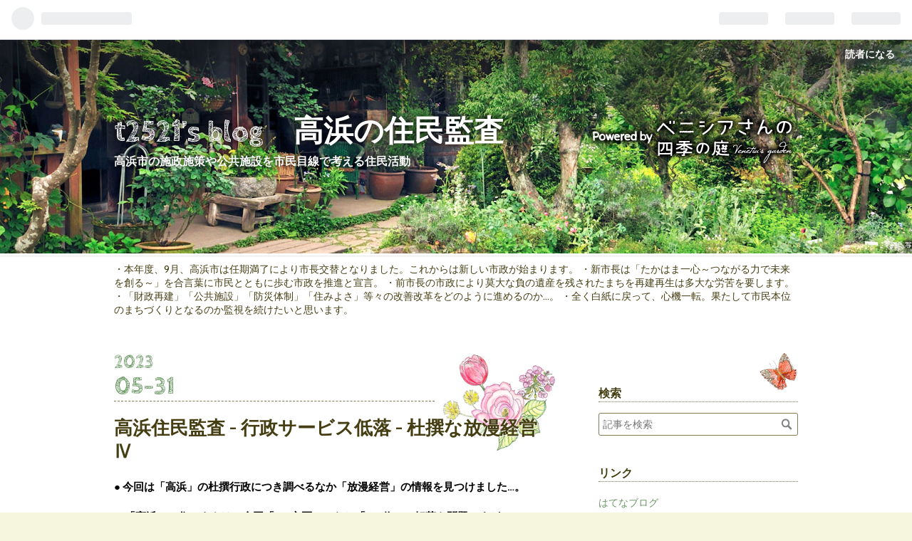

--- FILE ---
content_type: text/html; charset=utf-8
request_url: https://tj2521.hatenablog.com/entry/2023/05/31/105644
body_size: 20860
content:
<!DOCTYPE html>
<html
  lang="ja"

data-admin-domain="//blog.hatena.ne.jp"
data-admin-origin="https://blog.hatena.ne.jp"
data-author="t2521"
data-avail-langs="ja en"
data-blog="tj2521.hatenablog.com"
data-blog-host="tj2521.hatenablog.com"
data-blog-is-public="1"
data-blog-name="t2521’s blog　高浜の住民監査"
data-blog-owner="t2521"
data-blog-show-ads="1"
data-blog-show-sleeping-ads=""
data-blog-uri="https://tj2521.hatenablog.com/"
data-blog-uuid="6653812171398261416"
data-blogs-uri-base="https://tj2521.hatenablog.com"
data-brand="hatenablog"
data-data-layer="{&quot;hatenablog&quot;:{&quot;admin&quot;:{},&quot;analytics&quot;:{&quot;brand_property_id&quot;:&quot;&quot;,&quot;measurement_id&quot;:&quot;&quot;,&quot;non_sampling_property_id&quot;:&quot;&quot;,&quot;property_id&quot;:&quot;&quot;,&quot;separated_property_id&quot;:&quot;UA-29716941-17&quot;},&quot;blog&quot;:{&quot;blog_id&quot;:&quot;6653812171398261416&quot;,&quot;content_seems_japanese&quot;:&quot;true&quot;,&quot;disable_ads&quot;:&quot;&quot;,&quot;enable_ads&quot;:&quot;true&quot;,&quot;enable_keyword_link&quot;:&quot;true&quot;,&quot;entry_show_footer_related_entries&quot;:&quot;true&quot;,&quot;force_pc_view&quot;:&quot;false&quot;,&quot;is_public&quot;:&quot;true&quot;,&quot;is_responsive_view&quot;:&quot;false&quot;,&quot;is_sleeping&quot;:&quot;false&quot;,&quot;lang&quot;:&quot;ja&quot;,&quot;name&quot;:&quot;t2521\u2019s blog\u3000\u9ad8\u6d5c\u306e\u4f4f\u6c11\u76e3\u67fb&quot;,&quot;owner_name&quot;:&quot;t2521&quot;,&quot;uri&quot;:&quot;https://tj2521.hatenablog.com/&quot;},&quot;brand&quot;:&quot;hatenablog&quot;,&quot;page_id&quot;:&quot;entry&quot;,&quot;permalink_entry&quot;:{&quot;author_name&quot;:&quot;t2521&quot;,&quot;categories&quot;:&quot;&quot;,&quot;character_count&quot;:5106,&quot;date&quot;:&quot;2023-05-31&quot;,&quot;entry_id&quot;:&quot;820878482936928576&quot;,&quot;first_category&quot;:&quot;&quot;,&quot;hour&quot;:&quot;10&quot;,&quot;title&quot;:&quot;\u9ad8\u6d5c\u4f4f\u6c11\u76e3\u67fb - \u884c\u653f\u30b5\u30fc\u30d3\u30b9\u4f4e\u843d - \u675c\u64b0\u306a\u653e\u6f2b\u7d4c\u55b6 \u2163 &quot;,&quot;uri&quot;:&quot;https://tj2521.hatenablog.com/entry/2023/05/31/105644&quot;},&quot;pro&quot;:&quot;free&quot;,&quot;router_type&quot;:&quot;blogs&quot;}}"
data-device="pc"
data-dont-recommend-pro="false"
data-global-domain="https://hatena.blog"
data-globalheader-color="b"
data-globalheader-type="pc"
data-has-touch-view="1"
data-help-url="https://help.hatenablog.com"
data-page="entry"
data-parts-domain="https://hatenablog-parts.com"
data-plus-available=""
data-pro="false"
data-router-type="blogs"
data-sentry-dsn="https://03a33e4781a24cf2885099fed222b56d@sentry.io/1195218"
data-sentry-environment="production"
data-sentry-sample-rate="0.1"
data-static-domain="https://cdn.blog.st-hatena.com"
data-version="ce43ede181607532cbc098ac629b52"




  data-initial-state="{}"

  >
  <head prefix="og: http://ogp.me/ns# fb: http://ogp.me/ns/fb# article: http://ogp.me/ns/article#">

  

  

  


  

  <meta name="robots" content="max-image-preview:large" />


  <meta charset="utf-8"/>
  <meta http-equiv="X-UA-Compatible" content="IE=7; IE=9; IE=10; IE=11" />
  <title>高浜住民監査 - 行政サービス低落 - 杜撰な放漫経営 Ⅳ  - t2521’s blog　高浜の住民監査</title>

  
  <link rel="canonical" href="https://tj2521.hatenablog.com/entry/2023/05/31/105644"/>



  

<meta itemprop="name" content="高浜住民監査 - 行政サービス低落 - 杜撰な放漫経営 Ⅳ  - t2521’s blog　高浜の住民監査"/>

  <meta itemprop="image" content="https://cdn.image.st-hatena.com/image/scale/f298a6987ea9986df9c66983a868536b269eadca/backend=imagemagick;version=1;width=1300/https%3A%2F%2Fcdn-ak.f.st-hatena.com%2Fimages%2Ffotolife%2Ft%2Ft2521%2F20230509%2F20230509233339.png"/>


  <meta property="og:title" content="高浜住民監査 - 行政サービス低落 - 杜撰な放漫経営 Ⅳ  - t2521’s blog　高浜の住民監査"/>
<meta property="og:type" content="article"/>
  <meta property="og:url" content="https://tj2521.hatenablog.com/entry/2023/05/31/105644"/>

  <meta property="og:image" content="https://cdn.image.st-hatena.com/image/scale/f298a6987ea9986df9c66983a868536b269eadca/backend=imagemagick;version=1;width=1300/https%3A%2F%2Fcdn-ak.f.st-hatena.com%2Fimages%2Ffotolife%2Ft%2Ft2521%2F20230509%2F20230509233339.png"/>

<meta property="og:image:alt" content="高浜住民監査 - 行政サービス低落 - 杜撰な放漫経営 Ⅳ  - t2521’s blog　高浜の住民監査"/>
    <meta property="og:description" content="● 今回は「高浜」の杜撰行政につき調べるなか「放漫経営」の情報を見つけました…。 ・「高浜」の住みよさは、全国「815市区」のなか「501位」に転落も問題ですが… ⇒ この原因は「杜撰な行政」の結果であり、根源は「放漫経営」を継続の&quot;まちづくり&quot; ・自治体の経営は、絶対に間違いが無い「無謬性 (むびゅう) 」を求められているはず… ⇒ 「高浜」は、市民五万人を不幸に貶め 犠牲とする放漫経営を継続は過ちの連続です ・一般的な企業であれば倒産同然を「企業」や「市民」の納税が支えているのです 「高浜」行政の放漫経営を改め、健全化があり方です ---&lt;放漫経営&gt; 情報 ---☆--- (*放漫（ほうま…" />
<meta property="og:site_name" content="t2521’s blog　高浜の住民監査"/>

  <meta property="article:published_time" content="2023-05-31T01:56:44Z" />

      <meta name="twitter:card"  content="summary_large_image" />
    <meta name="twitter:image" content="https://cdn.image.st-hatena.com/image/scale/f298a6987ea9986df9c66983a868536b269eadca/backend=imagemagick;version=1;width=1300/https%3A%2F%2Fcdn-ak.f.st-hatena.com%2Fimages%2Ffotolife%2Ft%2Ft2521%2F20230509%2F20230509233339.png" />  <meta name="twitter:title" content="高浜住民監査 - 行政サービス低落 - 杜撰な放漫経営 Ⅳ  - t2521’s blog　高浜の住民監査" />    <meta name="twitter:description" content="● 今回は「高浜」の杜撰行政につき調べるなか「放漫経営」の情報を見つけました…。 ・「高浜」の住みよさは、全国「815市区」のなか「501位」に転落も問題ですが… ⇒ この原因は「杜撰な行政」の結果であり、根源は「放漫経営」を継続の&quot;まちづくり&quot; ・自治体の経営は、絶対に間違いが無い「無謬性 (むびゅう) 」を求められ…" />  <meta name="twitter:app:name:iphone" content="はてなブログアプリ" />
  <meta name="twitter:app:id:iphone" content="583299321" />
  <meta name="twitter:app:url:iphone" content="hatenablog:///open?uri=https%3A%2F%2Ftj2521.hatenablog.com%2Fentry%2F2023%2F05%2F31%2F105644" />
  
    <meta name="description" content="● 今回は「高浜」の杜撰行政につき調べるなか「放漫経営」の情報を見つけました…。 ・「高浜」の住みよさは、全国「815市区」のなか「501位」に転落も問題ですが… ⇒ この原因は「杜撰な行政」の結果であり、根源は「放漫経営」を継続の&quot;まちづくり&quot; ・自治体の経営は、絶対に間違いが無い「無謬性 (むびゅう) 」を求められているはず… ⇒ 「高浜」は、市民五万人を不幸に貶め 犠牲とする放漫経営を継続は過ちの連続です ・一般的な企業であれば倒産同然を「企業」や「市民」の納税が支えているのです 「高浜」行政の放漫経営を改め、健全化があり方です ---&lt;放漫経営&gt; 情報 ---☆--- (*放漫（ほうま…" />


  
<script
  id="embed-gtm-data-layer-loader"
  data-data-layer-page-specific="{&quot;hatenablog&quot;:{&quot;blogs_permalink&quot;:{&quot;is_author_pro&quot;:&quot;false&quot;,&quot;has_related_entries_with_elasticsearch&quot;:&quot;true&quot;,&quot;is_blog_sleeping&quot;:&quot;false&quot;,&quot;blog_afc_issued&quot;:&quot;false&quot;,&quot;entry_afc_issued&quot;:&quot;false&quot;}}}"
>
(function() {
  function loadDataLayer(elem, attrName) {
    if (!elem) { return {}; }
    var json = elem.getAttribute(attrName);
    if (!json) { return {}; }
    return JSON.parse(json);
  }

  var globalVariables = loadDataLayer(
    document.documentElement,
    'data-data-layer'
  );
  var pageSpecificVariables = loadDataLayer(
    document.getElementById('embed-gtm-data-layer-loader'),
    'data-data-layer-page-specific'
  );

  var variables = [globalVariables, pageSpecificVariables];

  if (!window.dataLayer) {
    window.dataLayer = [];
  }

  for (var i = 0; i < variables.length; i++) {
    window.dataLayer.push(variables[i]);
  }
})();
</script>

<!-- Google Tag Manager -->
<script>(function(w,d,s,l,i){w[l]=w[l]||[];w[l].push({'gtm.start':
new Date().getTime(),event:'gtm.js'});var f=d.getElementsByTagName(s)[0],
j=d.createElement(s),dl=l!='dataLayer'?'&l='+l:'';j.async=true;j.src=
'https://www.googletagmanager.com/gtm.js?id='+i+dl;f.parentNode.insertBefore(j,f);
})(window,document,'script','dataLayer','GTM-P4CXTW');</script>
<!-- End Google Tag Manager -->











  <link rel="shortcut icon" href="https://tj2521.hatenablog.com/icon/favicon">
<link rel="apple-touch-icon" href="https://tj2521.hatenablog.com/icon/touch">
<link rel="icon" sizes="192x192" href="https://tj2521.hatenablog.com/icon/link">

  

<link rel="alternate" type="application/atom+xml" title="Atom" href="https://tj2521.hatenablog.com/feed"/>
<link rel="alternate" type="application/rss+xml" title="RSS2.0" href="https://tj2521.hatenablog.com/rss"/>

  <link rel="alternate" type="application/json+oembed" href="https://hatena.blog/oembed?url=https%3A%2F%2Ftj2521.hatenablog.com%2Fentry%2F2023%2F05%2F31%2F105644&amp;format=json" title="oEmbed Profile of 高浜住民監査 - 行政サービス低落 - 杜撰な放漫経営 Ⅳ "/>
<link rel="alternate" type="text/xml+oembed" href="https://hatena.blog/oembed?url=https%3A%2F%2Ftj2521.hatenablog.com%2Fentry%2F2023%2F05%2F31%2F105644&amp;format=xml" title="oEmbed Profile of 高浜住民監査 - 行政サービス低落 - 杜撰な放漫経営 Ⅳ "/>
  
  <link rel="author" href="http://www.hatena.ne.jp/t2521/">

  

  
      <link rel="preload" href="https://cdn-ak.f.st-hatena.com/images/fotolife/t/t2521/20230531/20230531090236.png" as="image"/>


  
    
<link rel="stylesheet" type="text/css" href="https://cdn.blog.st-hatena.com/css/blog.css?version=ce43ede181607532cbc098ac629b52"/>

    
  <link rel="stylesheet" type="text/css" href="https://usercss.blog.st-hatena.com/blog_style/6653812171398261416/fc6258a4271bf78d5e4228e225a40ee4090af221"/>
  
  

  

  
<script> </script>

  
<style>
  div#google_afc_user,
  div.google-afc-user-container,
  div.google_afc_image,
  div.google_afc_blocklink {
      display: block !important;
  }
</style>


  
    <script src="https://cdn.pool.st-hatena.com/valve/valve.js" async></script>
<script id="test-valve-definition">
  var valve = window.valve || [];

  valve.push(function(v) {
    
    

    v.config({
      service: 'blog',
      content: {
        result: 'adtrust',
        documentIds: ["blog:entry:820878482936928576"]
      }
    });
    v.defineDFPSlot({"lazy":1,"sizes":{"mappings":[[[320,568],[[336,280],[300,250],"fluid"]],[[0,0],[[300,250]]]]},"slotId":"ad-in-entry","unit":"/4374287/blog_pc_entry_sleep_in-article"});    v.defineDFPSlot({"lazy":"","sizes":[[300,250],[336,280],[468,60],"fluid"],"slotId":"google_afc_user_container_0","unit":"/4374287/blog_user"});
    v.sealDFPSlots();
  });
</script>

  

  
    <script type="application/ld+json">{"@context":"http://schema.org","@type":"Article","dateModified":"2023-06-02T00:58:22+09:00","datePublished":"2023-05-31T10:56:44+09:00","description":"● 今回は「高浜」の杜撰行政につき調べるなか「放漫経営」の情報を見つけました…。 ・「高浜」の住みよさは、全国「815市区」のなか「501位」に転落も問題ですが… ⇒ この原因は「杜撰な行政」の結果であり、根源は「放漫経営」を継続の\"まちづくり\" ・自治体の経営は、絶対に間違いが無い「無謬性 (むびゅう) 」を求められているはず… ⇒ 「高浜」は、市民五万人を不幸に貶め 犠牲とする放漫経営を継続は過ちの連続です ・一般的な企業であれば倒産同然を「企業」や「市民」の納税が支えているのです 「高浜」行政の放漫経営を改め、健全化があり方です ---\u003C放漫経営\u003E 情報 ---☆--- (*放漫（ほうま…","headline":"高浜住民監査 - 行政サービス低落 - 杜撰な放漫経営 Ⅳ ","image":["https://cdn-ak.f.st-hatena.com/images/fotolife/t/t2521/20230509/20230509233339.png"],"mainEntityOfPage":{"@id":"https://tj2521.hatenablog.com/entry/2023/05/31/105644","@type":"WebPage"}}</script>

  

  
</head>

  <body class="page-entry enable-top-editarea enable-bottom-editarea globalheader-ng-enabled">
    

<div id="globalheader-container"
  data-brand="hatenablog"
  
  >
  <iframe id="globalheader" height="37" frameborder="0" allowTransparency="true"></iframe>
</div>


  
  
  
    <nav class="
      blog-controlls
      
    ">
      <div class="blog-controlls-blog-icon">
        <a href="https://tj2521.hatenablog.com/">
          <img src="https://cdn.blog.st-hatena.com/images/admin/blog-icon-noimage.png" alt="t2521’s blog　高浜の住民監査"/>
        </a>
      </div>
      <div class="blog-controlls-title">
        <a href="https://tj2521.hatenablog.com/">t2521’s blog　高浜の住民監査</a>
      </div>
      <a href="https://blog.hatena.ne.jp/t2521/tj2521.hatenablog.com/subscribe?utm_campaign=subscribe_blog&amp;utm_medium=button&amp;utm_source=blogs_topright_button" class="blog-controlls-subscribe-btn test-blog-header-controlls-subscribe">
        読者になる
      </a>
    </nav>
  

  <div id="container">
    <div id="container-inner">
      <header id="blog-title" data-brand="hatenablog">
  <div id="blog-title-inner" >
    <div id="blog-title-content">
      <h1 id="title"><a href="https://tj2521.hatenablog.com/">t2521’s blog　高浜の住民監査</a></h1>
      
        <h2 id="blog-description">高浜市の施政施策や公共施設を市民目線で考える住民活動</h2>
      
    </div>
  </div>
</header>

      
  <div id="top-editarea">
    ・本年度、9月、高浜市は任期満了により市長交替となりました。これからは新しい市政が始まります。
・新市長は「たかはま一心～つながる力で未来を創る～」を合言葉に市民とともに歩む市政を推進と宣言。
・前市長の市政により莫大な負の遺産を残されたまちを再建再生は多大な労苦を要します。
・「財政再建」「公共施設」「防災体制」「住みよさ」等々の改善改革をどのように進めるのか…。
・全く白紙に戻って、心機一転。果たして市民本位のまちづくりとなるのか監視を続けたいと思います。
  </div>


      
      




<div id="content" class="hfeed"
  
  >
  <div id="content-inner">
    <div id="wrapper">
      <div id="main">
        <div id="main-inner">
          

          


  


          
  
  <!-- google_ad_section_start -->
  <!-- rakuten_ad_target_begin -->
  
  
  

  

  
    
      
        <article class="entry hentry test-hentry js-entry-article date-first autopagerize_page_element chars-5200 words-400 mode-html entry-odd" id="entry-820878482936928576" data-keyword-campaign="" data-uuid="820878482936928576" data-publication-type="entry">
  <div class="entry-inner">
    <header class="entry-header">
  
    <div class="date entry-date first">
    <a href="https://tj2521.hatenablog.com/archive/2023/05/31" rel="nofollow">
      <time datetime="2023-05-31T01:56:44Z" title="2023-05-31T01:56:44Z">
        <span class="date-year">2023</span><span class="hyphen">-</span><span class="date-month">05</span><span class="hyphen">-</span><span class="date-day">31</span>
      </time>
    </a>
      </div>
  <h1 class="entry-title">
  <a href="https://tj2521.hatenablog.com/entry/2023/05/31/105644" class="entry-title-link bookmark">高浜住民監査 - 行政サービス低落 - 杜撰な放漫経営 Ⅳ </a>
</h1>

  
  


  

  

</header>

    


    <div class="entry-content hatenablog-entry">
  
    <p><span style="color: #000000;">● <strong>今回は</strong><strong>「高浜」の杜撰行政につき調べるなか「放漫経営」の情報を見つけました…。</strong></span></p>
<p><span style="color: #000000;"><strong>・「高浜」の住みよさは、全国「815市区」のなか「501位」に転落も問題ですが…</strong></span></p>
<p><span style="color: #000000;">⇒ <strong>この原因は</strong><strong>「杜撰な行政」の結果であり、根源は「放漫経営」を継続の"まちづくり"</strong></span></p>
<p><span style="color: #000000;"><strong>・<a class="keyword" href="https://d.hatena.ne.jp/keyword/%BC%AB%BC%A3">自治</a>体の経営は、絶対に間違いが無い「無謬性 <span style="font-size: 80%;">(むびゅう)</span> 」を求められているはず…</strong></span></p>
<p><span style="color: #000000;"><strong>⇒ 「高浜」は、市民五万人を不幸に貶め 犠牲とする放漫経営を継続は過ちの連続です</strong></span></p>
<p><span style="color: #000000;"><strong>・一般的な企業であれば倒産同然を「企業」や「市民」の納税が支えているのです</strong></span></p>
<p> </p>
<p>   <span style="font-size: 150%; color: #000000;"><strong>「高浜」行政の放漫経営を改め、健全化があり方です</strong></span></p>
<p> </p>
<p> </p>
<p>---<span style="color: #0000cc;"><strong><span style="color: #000000;">&lt;放漫経営&gt; 情報</span> </strong></span>---☆---　<span style="color: #0000cc;"><strong>(*<span style="font-size: 80%;"><a href="https://dictionary.goo.ne.jp/word/%E6%94%BE%E6%BC%AB/" style="color: #0000cc;">放漫（ほうまん）の意味・使い方をわかりやすく解説 - goo国語辞書)</a></span></strong></span></p>
<div class="basic_title" style="background: #ffffff; border-width: 0px 0px 1px; border-image: initial; font-size: 14px; font-style: normal; font-weight: 400; margin: 0px; outline: 0px; padding: 0px; text-decoration: none; vertical-align: baseline; width: 694px; color: #000000; font-family: Meiryo, 'ヒラギノ角ゴ  Pro W3', 'Hiragino Kaku Gothic Pro', 'ＭＳ  Ｐゴシック', Arial, sans-serif; font-variant-ligatures: normal; font-variant-caps: normal; letter-spacing: normal; orphans: 2; text-align: left; text-indent: 0px; text-transform: none; white-space: normal; widows: 2; word-spacing: 0px; -webkit-text-stroke-width: 0px; border-color: initial initial #e5e6e9 initial; border-style: initial initial solid initial;">
<h2 class="nolink title paddding" id="ほうまんハウ放漫" style="background: transparent; border: 0px; font-size: 16px; font-style: normal; font-weight: bold; margin: 0px; outline: 0px; text-decoration: none; vertical-align: baseline; line-height: 19.2px; display: inline-block; padding-top: 12px !important; padding-right: 10px !important; padding-bottom: 8px !important; color: #000000 !important;">・&lt;ほう‐まん〔ハウ‐〕【放漫】 </h2>
<div class="span" style="background: transparent; border: 0px; font-size: 14px; font-style: normal; font-weight: 400; margin: 0px; outline: 0px; padding: 0px; text-decoration: none; vertical-align: baseline; display: inline;">の解説</div>
</div>
<div class="content-box contents_area meaning_area p10" style="background: #ffffff; border: 0px; font-size: 16px; font-style: normal; font-weight: 400; margin: 0px; outline: 0px; padding: 10px; text-decoration: none; vertical-align: baseline; box-sizing: border-box; line-height: 24px; word-break: break-all; width: 694px; color: #000000; font-family: Meiryo, 'ヒラギノ角ゴ  Pro W3', 'Hiragino Kaku Gothic Pro', 'ＭＳ  Ｐゴシック', Arial, sans-serif; font-variant-ligatures: normal; font-variant-caps: normal; letter-spacing: normal; orphans: 2; text-align: left; text-indent: 0px; text-transform: none; white-space: normal; widows: 2; word-spacing: 0px; -webkit-text-stroke-width: 0px;">
<div class="contents" style="background: transparent; border: 0px; font-size: 16px; font-style: normal; font-weight: 400; margin: 0px; outline: 0px; padding: 0px; text-decoration: none; vertical-align: baseline;">
<div class="text" style="background: transparent; border: 0px; font-size: 16px; font-style: normal; font-weight: 400; margin: 0px 0px 10px; outline: 0px; padding: 0px; text-decoration: none; vertical-align: baseline;"><span class="hinshi" style="background: transparent; border: 0px; font-size: 16px; font-style: normal; font-weight: 400; margin: 0px; outline: 0px; padding: 0px; text-decoration: none; vertical-align: baseline;">［名・形動］</span>でたらめで、しまりのないこと。やりっ放しでいい<a href="https://dictionary.goo.ne.jp/word/%E5%8A%A0%E6%B8%9B/" style="background: transparent; border: 0px; font-size: 16px; font-style: normal; font-weight: 400; margin: 0px; outline: none; padding: 0px; text-decoration: none; vertical-align: baseline; color: #0d47a1; overflow: hidden;">加減</a>なこと。また、</div>
<div class="text" style="background: transparent; border: 0px; font-size: 16px; font-style: normal; font-weight: 400; margin: 0px 0px 10px; outline: 0px; padding: 0px; text-decoration: none; vertical-align: baseline;">　そのさま。「―な経営」</div>
</div>
</div>
<p><span style="color: #0000cc;"><strong><span style="color: #000000;">・<a class="keyword" href="https://d.hatena.ne.jp/keyword/%BC%AB%BC%A3">自治</a>体運営も経営感覚が要求されるとか。しかし、実態は特定業者を過剰優遇の連続　</span></strong></span></p>
<p><span style="color: #0000cc;"><strong><span style="color: #000000;">⇒「本庁舎」-リース-20年-30億円-10億円水増し。その後は次世代にお任せの無責任…　</span></strong></span></p>
<p><span style="color: #0000cc;"><strong><span style="color: #000000;">・常識で考えても「リース」は過ちの<a class="keyword" href="https://d.hatena.ne.jp/keyword/%A5%CF%A5%B3%A5%E2%A5%CE">ハコモノ</a>行政。国内-815市区で高浜だけが証し…</span></strong></span></p>
<p><span style="color: #0000cc;"><strong><span style="color: #000000;">・「鉄骨造-５４万円/㎡」は、当時の「愛知県-鉄骨造</span></strong></span><span style="color: #0000cc;"><strong><span style="color: #000000;">-１９万円/㎡」の２.8倍と"杜撰"</span></strong></span></p>
<p><span style="color: #0000cc;"><strong><span style="color: #000000;">・更に、リースは狭すぎたと「役所組織を分離分割」し、これを縮充と説明もデタラメ<em>!</em></span></strong></span></p>
<p> </p>
<p><span style="color: #0000cc;"><strong><span style="color: #000000;">　真に「倒産を招く『放漫経営』」を市議会と結託し強行 - 高浜「破壊<em>!</em>」の悪政です </span>  　　</strong></span></p>
<p>　<span style="color: #000000;"><strong>今回、下記の「放漫経営」の記述の全文を掲載し「行政のあり方」を検討します。</strong></span></p>
<p> </p>
<p><span style="font-size: 80%; color: #0000cc;"><strong>[検索] :　</strong><strong><a href="https://100years-company.jp/column/article-060188/#:~:text=%E6%94%BE%E6%BC%AB%E7%B5%8C%E5%96%B6%E3%81%A8%E3%81%AF%E3%80%81%E4%BC%81,%E3%81%AB%E3%81%82%E3%81%92%E3%82%89%E3%82%8C%E3%81%BE%E3%81%99%E3%80%82" style="color: #0000cc;">倒産を招く「放漫経営」とは～20年で終わる会社と生き残る長寿企業［第4回］ | 100年企業戦略オンライン (100years-company.jp)</a></strong></span></p>
<p> </p>
<p><span style="color: #000000;"><strong>● </strong><strong>まず、気付きは「著者」は「株式会社ボルテックス  <span style="text-decoration: underline;">100年企業戦略研究所</span>」。</strong></span></p>
<p><span style="color: #000000;"><strong>・ 企業も「百年」、人生も「百年」、行政も「百年」を展望があり方のようです。</strong></span></p>
<div> </div>
<p><span style="color: #000000;"><strong>☆</strong></span> <span style="color: #000000;"><strong>現代は</strong><strong>「百年」先を見据えた戦略的な事業構築の時代を迎えたようです…</strong></span> </p>
<p>●<span style="color: #000000;"><strong>「行政」も十年ではなく 「百年」の大構想を打ち立てることが求められているよう</strong></span></p>
<p>・<span style="color: #000000;"><strong>当然</strong><strong>「公共施設 (<a class="keyword" href="https://d.hatena.ne.jp/keyword/%A5%CF%A5%B3%A5%E2%A5%CE">ハコモノ</a>) 」も「百年」があり方と思われます。</strong></span></p>
<p>⇒<span style="color: #000000;"><strong>「愛知県庁-1938年完-築85年」を、更に、長寿命化を図り、改修工事に着手とか…</strong></span></p>
<p> </p>
<p style="text-align: center;"><img src="https://cdn-ak.f.st-hatena.com/images/fotolife/t/t2521/20230531/20230531090236.png" width="298" height="224" loading="lazy" title="" class="hatena-fotolife" itemprop="image" />　<span style="color: #0000cc;"><strong>*「<a class="keyword" href="https://d.hatena.ne.jp/keyword/%A5%CF%A5%B3%A5%E2%A5%CE">ハコモノ</a>管理のあり方のシンボル」</strong></span></p>
<p><br /><br /></p>
<div>●<span style="color: #000000;"><strong>「高浜」は、中央公民館-築36年。庁舎-築40年。体育センタ-42年で解体強行…</strong></span></div>
<div><span style="color: #000000;"><strong>・「大山会館-築38年」「図書館」は築42年で閉館。半世紀で解体閉館は「破壊」行政<em>!</em></strong></span></div>
<div><span style="background-color: transparent; color: #000000; font-family: Meiryo, 'ヒラギノ角ゴ  Pro W3', 'Hiragino Kaku Gothic Pro', 'ＭＳ  Ｐゴシック', Arial, sans-serif;">⇒<strong>「工事費用」は、相場を超えた早期解体、倍額で建設は杜撰であり放漫経営の証し</strong></span></div>
<div> </div>
<div>  <span style="color: #0000cc;"><strong>  &lt;中央公民館-築36年&gt;   </strong></span>                                                </div>
<div>
<p><img src="https://cdn-ak.f.st-hatena.com/images/fotolife/t/t2521/20230531/20230531141001.jpg" width="341" height="227" loading="lazy" title="" class="hatena-fotolife" itemprop="image" />　<span style="color: #0000cc;"><strong>*子どもらは市外のホールで発表会</strong></span></p>
<p>・<span style="color: #000000;"><strong>「高浜」- 市外での発表活動を「<a class="keyword" href="https://d.hatena.ne.jp/keyword/%C4%EA%BD%BB%BC%AB%CE%A9%B7%F7">定住自立圏</a>」のあり方と<a class="keyword" href="https://d.hatena.ne.jp/keyword/%BC%AB%B2%E8%BC%AB%BB%BF">自画自賛</a>も無責任の証し</strong></span><br />⇒ <span style="color: #000000;"><strong>次世代の市民を「虐待」同然の"悪さ"にも気づかない悪政強行はいかがなものか。。</strong></span></p>
<p> </p>
<p>　<span style="color: #0000cc;"><strong>&lt;旧庁舎-築40年&gt;</strong></span><br /> <img src="https://cdn-ak.f.st-hatena.com/images/fotolife/t/t2521/20230313/20230313232634.jpg" width="345" height="259" loading="lazy" title="" class="hatena-fotolife" itemprop="image" />  <span style="color: #0000cc;"><strong>*庁舎を分離分割は不便な役所</strong></span></p>
<p><span style="color: #000000;"><strong>・「リース」は奥の<a class="keyword" href="https://d.hatena.ne.jp/keyword/%A5%CF%A5%B3%A5%E2%A5%CE">ハコモノ</a> - これを旧庁舎-改修費-30億円と同額で契約は杜撰な癒着</strong></span></p>
<p>⇒ <span style="color: #000000;"><strong>この「庁舎」分割も「市民」を虐待の悪さ - 行政の弁明はこれを「ワンストップ<em>!?</em>」</strong></span></p>
<p> </p>
<p><span style="color: #000000;"><strong>・「人と想いが　つなぐつながる　しあわせなまち　大家族たかはま」と<a class="keyword" href="https://d.hatena.ne.jp/keyword/%BC%AB%B2%E8%BC%AB%BB%BF">自画自賛</a>…<em>??</em></strong></span></p>
<p>  <span style="font-size: 150%; color: #000000;"><strong>「住みよさ-５０１位」に転落が「しあわせなまち」…<em>?</em></strong></span></p>
<p> <span style="color: #000000; font-size: 150%;"><strong>  行政の舌先三寸の連続に市民は無関心となっています</strong></span></p>
<p> </p>
<p><span style="color: #000000; font-size: 150%;"><strong>   市会議員-<a class="keyword" href="https://d.hatena.ne.jp/keyword/%C5%EA%C9%BC%CE%A8">投票率</a>-48%…　町内会-加入-52% …   　 </strong></span></p>
<p>     <span style="font-size: 150%; color: #000000;"><strong>これを「人の想いが  つなぐつながる」と…<a class="keyword" href="https://d.hatena.ne.jp/keyword/%BC%AB%B2%E8%BC%AB%BB%BF">自画自賛</a>…<em>?</em></strong></span></p>
<p> </p>
<p> </p>
</div>
<div><span style="color: #0000cc;"><strong>&lt;工事費-水増しの仕掛け&gt;</strong></span></div>
<div><span style="color: #000000;"><strong>● 例えば、工事毎に、後から追加工事を発注は杜撰な工事管理を連続の放漫な運営。</strong></span></div>
<div><span style="color: #000000;"><strong>・「中央公民館」の解体も、やっぱり「地下水」が出た</strong></span><span style="color: #000000;"><strong>と「約５千万円追加」。</strong></span></div>
<div><span style="color: #000000;"><strong>・「庁舎」も、やっぱり「<a class="keyword" href="https://d.hatena.ne.jp/keyword/%A5%A2%A5%B9%A5%D9%A5%B9%A5%C8">アスベスト</a>」があったと「約５千万円追加」。</strong></span></div>
<div>⇒ <span style="color: #000000;"><strong><a class="keyword" href="https://d.hatena.ne.jp/keyword/%B6%A5%C1%E8%C6%FE%BB%A5">競争入札</a>も無く、本工事を受注企業に、直接、言い値で発注とか… やっぱり 癒着…<em>?</em></strong></span></div>
<p> </p>
<p><span style="color: #000000;"><strong>・本工事の「<a class="keyword" href="https://d.hatena.ne.jp/keyword/%B6%A5%C1%E8%C6%FE%BB%A5">競争入札</a>」の効力を無に帰す工事発注形態は杜撰であり放漫経営の証し…<em>!</em></strong></span></p>
<p><span style="color: #000000;"><strong>⇒ 問題は、これを事前に仕掛けられた可能性も想定されます - 裏切り行政の仕掛け…<em>?!</em>　</strong></span></p>
<p> </p>
<p><span style="color: #000000;"><strong>・確かに「特定業者」さんにとっては「しあわせ」な街かも … 過剰な<a class="keyword" href="https://d.hatena.ne.jp/keyword/%B7%EC%C0%C7">血税</a>を享受 …</strong></span></p>
<p>⇒ <span style="color: #000000;"><strong>このように「高浜」<a class="keyword" href="https://d.hatena.ne.jp/keyword/%A5%CF%A5%B3%A5%E2%A5%CE">ハコモノ</a>行政を皮切りに杜撰な放漫経営を開始されたようです…</strong></span></p>
<p> </p>
<p>----------------------------☆---</p>
<p><span style="color: #000000;"><strong>&lt;「放漫経営」&gt;の実態や対策を学びたいと思います 。以下、全文掲載   </strong></span></p>
<p><span style="color: #000000;"><strong> </strong></span></p>
<p><span style="color: #000000;"><strong>●</strong><strong><span style="font-size: 150%;">「</span></strong><span style="font-size: 150%;"><strong>放漫経営による倒産を避けるための対策」</strong></span></span></p>
<p><strong>・放漫経営は慢性化しやすいため、気付いた時にはすでに手遅れとなっている可能性が高いからです。では具体的にどのような点を改善していくべきなのか みていきましょう</strong></p>
<p> </p>
<p><span style="font-size: 150%;"><strong>1.ワンマン意識を捨て去る</strong></span></p>
<p><strong>・放漫経営の最たる原因は経営者および周囲の従業員にあります。</strong></p>
<p><strong>・</strong><strong>このため該当者が気持ちを入れ替え、謙虚に経営と向かい合うことが、倒産を回避する最も有効な手段となります。</strong></p>
<p><strong>・まず経営者は「自分の考えが絶対に正しい」という意識を捨てることです。</strong></p>
<p><strong>・一代で会社を築いた人、そして先代から厳しい英才教育を受けてきた人は、ひとつの成功パターンに<a class="keyword" href="https://d.hatena.ne.jp/keyword/%B8%C7%BC%B9">固執</a>してしまったり、新しい経営方針へ柔軟に対応できないといった傾向が見られます。</strong></p>
<p><strong>・また、他人の意見に合わせたり、コロコロと方針を変えるのは経営能力がないからだと思い込んでいるケースも多いようです。</strong></p>
<p><strong>・しかし、会社経営に「絶対的な成功の法則」などありません。</strong></p>
<p><strong>・経営者は信頼できる有能な人物を雇用し、経営陣の一人として重用しながら意見を求める姿勢を持たなくてはなりません。また、役職者ひとり一人に経営ビジョンを育ませ、企業全体で統一の目標に向かい、就業する体制を整えていくことも同様に大切です</strong></p>
<p><strong>・「従業員にふさわしい人物がいない」という場合は、外部の<a class="keyword" href="https://d.hatena.ne.jp/keyword/%B7%D0%B1%C4%A5%B3%A5%F3%A5%B5%A5%EB%A5%BF%A5%F3%A5%C8">経営コンサルタント</a>に助言を求めながら、経営の軌道修正を模索していくという方法もあります。</strong></p>
<p> </p>
<p><span style="font-size: 150%;"><strong>2.従業員を大切にする</strong></span></p>
<p><strong>・先述の通り、ワンマン経営者は「自分の意見だけで何でも決める」という特徴があります。</strong></p>
<p><strong>・残業や休日出勤の強制など、<a class="keyword" href="https://d.hatena.ne.jp/keyword/%A5%D1%A5%EF%A5%CF%A5%E9">パワハラ</a>とも呼べる指示に振り回される従業員たちは、やがて疲弊し目の前の業務に淡々と対処するだけになり、経営者に対しては「YESと言っておけば良い」という諦念を抱きがちになります。</strong></p>
<p><strong>・こうした雰囲気が社内に蔓延してしまうと、従業員は視座を高める意欲を失い、経営計画自体が机上の空論となってしまいます。</strong></p>
<p><strong>・したがって経営者は、従業員の待遇改善や労働基準順守はもちろんですが、日頃から「YESマンだけを優遇しない」、「手柄は褒め、失敗の責任は共に取る」という態度を示すことが求められます。</strong></p>
<p><strong>・どんな従業員とも分け隔てなくコミュニケーションを取ることが、社内に健全な経営計画が醸成される環境を整えていくことにつながるのです。</strong></p>
<p> </p>
<p>----------------------------☆---</p>
<p>⇒<span style="color: #000000;"><strong>「行政」の従業員は「議員」と「職員」と言えるかもしれません。</strong></span></p>
<p><span style="color: #000000;"><strong>・問題は、行政の「ＹＥＳマン」として活動推進されていると感じる事…多々…。</strong></span></p>
<p>⇒<span style="color: #000000;"><strong>「高浜議会」は、数の力で<a class="keyword" href="https://d.hatena.ne.jp/keyword/%CA%DD%BC%E9%B7%CF">保守系</a>議員の独断強行となっていることも放漫議会の証し</strong></span></p>
<p><span style="color: #000000;"><strong>・うわさでは「<a class="keyword" href="https://d.hatena.ne.jp/keyword/%CA%DD%BC%E9%B7%CF">保守系</a>議員」の発言に「行政応援団」として積極的に活動とか…</strong></span></p>
<p>⇒ <span style="color: #000000;"><strong>本来は「行政-監視」がお役目のはずなんですが…</strong></span></p>
<p><span style="color: #000000;"><strong>・最大の過ちは「リース-倍額建設」を議決されたこと… 「高浜」の未来を暗黒化…</strong></span></p>
<p> </p>
<p>●<span style="font-size: 150%;"><strong>「</strong><span style="color: #000000;"><strong>市民」はスポンサーであり「お客様」のはず…</strong></span></span></p>
<p><span style="color: #000000;"><strong>・「市民」の声や、市民生活の快適さを充実頂きたいもの -「住みよさ」の向上です。</strong></span></p>
<p><span style="color: #000000;"><strong>⇒ 何はともあれ「市民」の声を聴いて戴きたいもの… 「市民本位」の行政があり方…　</strong></span></p>
<p>----------------------------☆---</p>
<p> </p>
<p><span style="font-size: 150%;"><strong>3.同族企業なら長所を伸ばす</strong></span></p>
<p><strong>・<a class="keyword" href="https://d.hatena.ne.jp/keyword/%C6%B1%C2%B2%B7%D0%B1%C4">同族経営</a>を行う企業の中には、偏った人事の発生などにより、ネガティブなイメージが付いてしまうことがあります。</strong></p>
<p><strong>・しかし、一族の<a class="keyword" href="https://d.hatena.ne.jp/keyword/%B4%EB%B6%C8%B2%C1%C3%CD">企業価値</a>を高めようという意識がポジティブに働けば、安定した長期経営が実現しやすくなるのも事実です。現に国内外の各業界でトップを走る企業には、<a class="keyword" href="https://d.hatena.ne.jp/keyword/%C6%B1%C2%B2%B7%D0%B1%C4">同族経営</a>が数多く存在しています。</strong></p>
<p><strong>・親族が創業者の理念を誠実に継承していくことで、健全な職場環境は実現しやすくなるはずです。そのためには同族企業に生じがちな「<a class="keyword" href="https://d.hatena.ne.jp/keyword/%A5%B3%A1%BC%A5%DD%A5%EC%A1%BC%A5%C8%A5%AC%A5%D0%A5%CA%A5%F3%A5%B9">コーポレートガバナンス</a>の欠如」という問題と真摯に向かい合うことが大切です。</strong></p>
<p><strong>・ぬるま湯のような血縁関係が放漫経営に繋がることのないよう、各自が強い倫理観と責任感を持ち続けることが重要となります。</strong></p>
<p> </p>
<p>----------------------------☆---</p>
<p>⇒ <span style="color: #000000;"><strong>「行政」の根本目標は「高浜」の発展と「市民」の最大幸福を追求実現のはず…</strong></span></p>
<p><span style="color: #000000;"><strong>・現実は「まちづくり」は停滞。「市民」に「資源ごみ立当番」を もう三十年も強要</strong></span></p>
<p>⇒ <span style="color: #000000;"><strong>これを「高浜」の特徴とすることも、ご都合主義の詭弁です -「市民」は"うんざり"</strong></span></p>
<p>----------------------------☆---</p>
<p> </p>
<p><span style="font-size: 150%;"><strong>4.適切な<a class="keyword" href="https://d.hatena.ne.jp/keyword/%C6%E2%C9%F4%CE%B1%CA%DD">内部留保</a>を心掛ける</strong></span></p>
<p><strong>・ワンマン経営者は、思い付きで新事業に手を広げ、営業規模拡大に乗り出してしまう傾向があるようです。</strong></p>
<p><strong>・また「今ある資本をもっと増やす」という名目で、思い切った投資を選択しがちです</strong></p>
<p><strong>・しかし、<a class="keyword" href="https://d.hatena.ne.jp/keyword/%BB%F1%CB%DC%CE%CF">資本力</a>がそれほど大きくない中小企業の場合、一定の利益を内部に確保しておくことは非常に重要です。</strong></p>
<p><strong>・財務計画を考慮し、堅実に貯蓄しておくことで、『いざという時のお金』を手元に残せますので、心がけると良いでしょう。</strong></p>
<div> </div>
<div>----------------------------☆---</div>
<div>●<span style="color: #000000;"><strong>「高浜」の積立金<span style="font-size: 80%;">（<a class="keyword" href="https://d.hatena.ne.jp/keyword/%B4%F0%B6%E2">基金</a>・預金）</span>は「令和四年-１８億円」しかなく危機的状況…</strong></span></div>
<div><span style="color: #000000;"><strong>・「積立」が緊急課題にもかかわらず、支出の一途は 杜撰な放漫経営となっています</strong></span></div>
<div><span style="color: #000000;"><strong>⇒「企業」や「市民」の納税頼りの無責任な放漫経営は改めて頂きたいものです…。</strong></span></div>
<div><span style="color: #000000;"><strong>・「借金-増額」「積立-減額」では、後世の市民をも犠牲の放漫行政を強行の証し</strong></span></div>
<div> </div>
<p>----------------------------☆---</p>
<p> </p>
<p><span style="color: #000000;">●<strong>「高浜」の<a class="keyword" href="https://d.hatena.ne.jp/keyword/%BC%AB%BC%A3">自治</a>体経営は、</strong></span><span style="color: #000000;"><strong> 適正適切、健全な経営から外れ裏切りの連続…</strong></span></p>
<p><span style="color: #000000;"><strong>・ 残念ながら「杜撰」「放漫」「失敗」「犠牲」「破壊」の文字しか浮かびません</strong></span></p>
<p><span style="color: #000000;"><strong>⇒「市民」の信託を裏切りの行政を、倍額の<a class="keyword" href="https://d.hatena.ne.jp/keyword/%B7%EC%C0%C7">血税</a>を投入して強行となっています</strong></span></p>
<p> </p>
<p><span style="color: #000000;"><strong>　結果、「庁舎ｰ築40年」をリースが最大の過ち -「本庁舎」をリースは「高浜」だけ</strong></span></p>
<p>　<span style="color: #000000;"><strong>そもそも「中央公民館-築36年」を早期解体が、裏切り行政を開始された証しです…</strong></span></p>
<p><strong>　<span style="font-size: 150%; color: #000000;">つまり「全国-最低」の行政を目指す結果となっています</span></strong></p>
<p> </p>
<p>●<span style="color: #000000;"><strong>「高浜」の<a class="keyword" href="https://d.hatena.ne.jp/keyword/%BB%D0%CB%E5%C5%D4%BB%D4">姉妹都市</a>-「<a class="keyword" href="https://d.hatena.ne.jp/keyword/%BF%F0%CF%B2%BB%D4">瑞浪市</a>」と比較しても歴然の差は放漫経営の失政の証し　</strong></span></p>
<p><span style="color: #000000;"><strong>・「職員数」- 全国類似団体 - 約80市でも職員数は 全国<a class="keyword" href="https://d.hatena.ne.jp/keyword/%BA%C7%C4%E3%A1%A3">最低。</a>全国-774位に転落。</strong></span></p>
<p>　 <span style="color: #333333;"><strong>  (*「職員数-市民千人当り」-「<a class="keyword" href="https://d.hatena.ne.jp/keyword/%BF%F0%CF%B2%BB%D4">瑞浪市</a>-１０.4人-155位」対「高浜-５人-774位」)</strong></span></p>
<p> </p>
<p><span style="color: #000000;"><strong>・「公共施設-面積」も「五万人未満市」では 全国<a class="keyword" href="https://d.hatena.ne.jp/keyword/%BA%C7%C4%E3%A1%A3">最低。</a>しかし、建設費は「倍額<em>!」</em></strong></span></p>
<p>     <span style="color: #333333;"><strong>  (*「公共施設-面積-市民一人当り」-「<a class="keyword" href="https://d.hatena.ne.jp/keyword/%BF%F0%CF%B2%BB%D4">瑞浪市</a>-４.8㎡」対「高浜-２.2㎡」と半減 )</strong></span></p>
<p> </p>
<p><span style="color: #000000;"><strong>・「医師数」も全国最低 - しかし民間分院に 20年間-60億円補助の効果無き助成</strong><strong>継続</strong><strong><em>! </em></strong></span></p>
<p>       <span style="color: #333333;"><strong> (*「医師-市民1万人当り」-「<a class="keyword" href="https://d.hatena.ne.jp/keyword/%BF%F0%CF%B2%BB%D4">瑞浪市</a>-２１.1人-317位」対「高浜-６.7人-798位」)</strong></span></p>
<p> </p>
<p><span style="color: #000000;">　<strong style="color: #000000;">「高浜」は</strong><strong style="color: #000000;">「全国最低」を目指しながら「納税」は 高額徴収 を強行となっています</strong></span></p>
<p> </p>
<p><span style="color: #000000;"><strong>・「<a class="keyword" href="https://d.hatena.ne.jp/keyword/%B4%A2%C3%AB%BB%D4">刈谷市</a>」や「<a class="keyword" href="https://d.hatena.ne.jp/keyword/%C0%BE%C8%F8%BB%D4">西尾市</a>」では、物価対策として「水道基本料」の無償化を打出し<em>! </em></strong></span></p>
<p><span style="color: #000000;"><strong>⇒「高浜」は「水道料金」は放置継続。「<a class="keyword" href="https://d.hatena.ne.jp/keyword/%B5%EB%BF%A9%C8%F1">給食費</a>」は値上げとは市民を「サイフ」化<em>!</em></strong></span></p>
<p>　</p>
<p>　 <span style="font-size: 150%; color: #000000;"><strong>結局、市民を犠牲とする放漫経営の杜撰な過ちの行政</strong></span></p>
<p>　<span style="font-size: 150%; color: #000000;"><strong>その放漫経営の結果が「住みよさ-５０１位」に転落です　</strong></span></p>
<p> </p>
<p><span style="font-size: 150%; color: #000000;"><strong>「議会」- </strong><strong>行政監視があり方を「ＹＥＳマン議会」を強行</strong></span></p>
<p><span style="color: #000000; font-size: 150%;"><strong> </strong></span></p>
<p><span style="color: #000000; font-size: 150%;"><strong>   結果、「高浜」行政は、市民を納税の道具化です…</strong></span></p>
<p><span style="font-size: 150%; color: #000000;"><strong> 「資源ごみ立当番」継続も財政運営を失敗の結果です</strong></span></p>
<p>　</p>
<p>　<span style="font-size: 150%; color: #000000;"><strong>業者優遇が祟り「<a class="keyword" href="https://d.hatena.ne.jp/keyword/%B4%F0%B6%E2">基金</a>-１８億円」にも減少は無策の行政</strong></span></p>
<p><span style="font-size: 150%; color: #000000;"> <strong style="color: #000000;">「高浜」の放漫経営の傷は、相当、深く浸透しています　</strong></span></p>
<p> </p>
<p> </p>
<p>　   (最後まで、　ありがとうございました。  長文、申し訳ありません ) </p>
    
    




    

  
</div>

    
  <footer class="entry-footer">
    
    <div class="entry-tags-wrapper">
  <div class="entry-tags">  </div>
</div>

    <p class="entry-footer-section track-inview-by-gtm" data-gtm-track-json="{&quot;area&quot;: &quot;finish_reading&quot;}">
  <span class="author vcard"><span class="fn" data-load-nickname="1" data-user-name="t2521" >t2521</span></span>
  <span class="entry-footer-time"><a href="https://tj2521.hatenablog.com/entry/2023/05/31/105644"><time data-relative datetime="2023-05-31T01:56:44Z" title="2023-05-31T01:56:44Z" class="updated">2023-05-31 10:56</time></a></span>
  
  
  
    <span class="
      entry-footer-subscribe
      
    " data-test-blog-controlls-subscribe>
      <a href="https://blog.hatena.ne.jp/t2521/tj2521.hatenablog.com/subscribe?utm_campaign=subscribe_blog&amp;utm_source=blogs_entry_footer&amp;utm_medium=button">
        読者になる
      </a>
    </span>
  
</p>

    
  <div
    class="hatena-star-container"
    data-hatena-star-container
    data-hatena-star-url="https://tj2521.hatenablog.com/entry/2023/05/31/105644"
    data-hatena-star-title="高浜住民監査 - 行政サービス低落 - 杜撰な放漫経営 Ⅳ "
    data-hatena-star-variant="profile-icon"
    data-hatena-star-profile-url-template="https://blog.hatena.ne.jp/{username}/"
  ></div>


    
<div class="social-buttons">
  
  
    <div class="social-button-item">
      <a href="https://b.hatena.ne.jp/entry/s/tj2521.hatenablog.com/entry/2023/05/31/105644" class="hatena-bookmark-button" data-hatena-bookmark-url="https://tj2521.hatenablog.com/entry/2023/05/31/105644" data-hatena-bookmark-layout="vertical-balloon" data-hatena-bookmark-lang="ja" title="この記事をはてなブックマークに追加"><img src="https://b.st-hatena.com/images/entry-button/button-only.gif" alt="この記事をはてなブックマークに追加" width="20" height="20" style="border: none;" /></a>
    </div>
  
  
    <div class="social-button-item">
      <div class="fb-share-button" data-layout="box_count" data-href="https://tj2521.hatenablog.com/entry/2023/05/31/105644"></div>
    </div>
  
  
    
    
    <div class="social-button-item">
      <a
          class="entry-share-button entry-share-button-twitter test-share-button-twitter"
          href="https://x.com/intent/tweet?text=%E9%AB%98%E6%B5%9C%E4%BD%8F%E6%B0%91%E7%9B%A3%E6%9F%BB+-+%E8%A1%8C%E6%94%BF%E3%82%B5%E3%83%BC%E3%83%93%E3%82%B9%E4%BD%8E%E8%90%BD+-+%E6%9D%9C%E6%92%B0%E3%81%AA%E6%94%BE%E6%BC%AB%E7%B5%8C%E5%96%B6+%E2%85%A3++-+t2521%E2%80%99s+blog%E3%80%80%E9%AB%98%E6%B5%9C%E3%81%AE%E4%BD%8F%E6%B0%91%E7%9B%A3%E6%9F%BB&amp;url=https%3A%2F%2Ftj2521.hatenablog.com%2Fentry%2F2023%2F05%2F31%2F105644"
          title="X（Twitter）で投稿する"
        ></a>
    </div>
  
  
  
  
  
  
</div>

    
  
  
    
    <div class="google-afc-image test-google-rectangle-ads">      
      
      <div id="google_afc_user_container_0" class="google-afc-user-container google_afc_blocklink2_5 google_afc_boder" data-test-unit="/4374287/blog_user"></div>
      
        <a href="http://blog.hatena.ne.jp/guide/pro" class="open-pro-modal" data-guide-pro-modal-ad-url="https://hatena.blog/guide/pro/modal/ad">広告を非表示にする</a>
      
    </div>
  
  


    <div class="customized-footer">
      

        

          <div class="entry-footer-modules" id="entry-footer-secondary-modules">      
<div class="hatena-module hatena-module-related-entries" >
      
  <!-- Hatena-Epic-has-related-entries-with-elasticsearch:true -->
  <div class="hatena-module-title">
    関連記事
  </div>
  <div class="hatena-module-body">
    <ul class="related-entries hatena-urllist urllist-with-thumbnails">
  
  
    
    <li class="urllist-item related-entries-item">
      <div class="urllist-item-inner related-entries-item-inner">
        
          
                      <a class="urllist-image-link related-entries-image-link" href="https://tj2521.hatenablog.com/entry/2023/07/24/010645">
  <img alt="高浜住民監査 - ハコモノ計画の矛盾 -Ⅵ 誤謬" src="https://cdn.image.st-hatena.com/image/square/fa0396e318ab7313f4f8a190fbb37cb8571cedc0/backend=imagemagick;height=100;version=1;width=100/https%3A%2F%2Fcdn-ak.f.st-hatena.com%2Fimages%2Ffotolife%2Ft%2Ft2521%2F20230223%2F20230223200847.png" class="urllist-image related-entries-image" title="高浜住民監査 - ハコモノ計画の矛盾 -Ⅵ 誤謬" width="100" height="100" loading="lazy">
</a>
            <div class="urllist-date-link related-entries-date-link">
  <a href="https://tj2521.hatenablog.com/archive/2023/07/24" rel="nofollow">
    <time datetime="2023-07-23T16:06:45Z" title="2023年7月24日">
      2023-07-24
    </time>
  </a>
</div>

          <a href="https://tj2521.hatenablog.com/entry/2023/07/24/010645" class="urllist-title-link related-entries-title-link  urllist-title related-entries-title">高浜住民監査 - ハコモノ計画の矛盾 -Ⅵ 誤謬</a>


          
          

                      <div class="urllist-entry-body related-entries-entry-body">●「高浜」の施政施策の特徴は「誤謬(ごびゅう)」- 過ち、間違い…</div>
      </div>
    </li>
  
    
    <li class="urllist-item related-entries-item">
      <div class="urllist-item-inner related-entries-item-inner">
        
          
                      <a class="urllist-image-link related-entries-image-link" href="https://tj2521.hatenablog.com/entry/2023/06/03/143135">
  <img alt="高浜住民監査 - 行政サービス低落 - 放漫経営 Ⅴ  給付金　 " src="https://cdn.image.st-hatena.com/image/square/1f92425d2077fdc88cce8c1a3c3a1ca5d772f6a8/backend=imagemagick;height=100;version=1;width=100/https%3A%2F%2Fcdn-ak.f.st-hatena.com%2Fimages%2Ffotolife%2Ft%2Ft2521%2F20230509%2F20230509233339.png" class="urllist-image related-entries-image" title="高浜住民監査 - 行政サービス低落 - 放漫経営 Ⅴ  給付金　 " width="100" height="100" loading="lazy">
</a>
            <div class="urllist-date-link related-entries-date-link">
  <a href="https://tj2521.hatenablog.com/archive/2023/06/03" rel="nofollow">
    <time datetime="2023-06-03T05:31:35Z" title="2023年6月3日">
      2023-06-03
    </time>
  </a>
</div>

          <a href="https://tj2521.hatenablog.com/entry/2023/06/03/143135" class="urllist-title-link related-entries-title-link  urllist-title related-entries-title">高浜住民監査 - 行政サービス低落 - 放漫経営 Ⅴ 給付金 </a>


          
          

                      <div class="urllist-entry-body related-entries-entry-body">● 今回「高浜」の行政サービス -「物価高騰対策」につき検討し…</div>
      </div>
    </li>
  
    
    <li class="urllist-item related-entries-item">
      <div class="urllist-item-inner related-entries-item-inner">
        
          
                      <a class="urllist-image-link related-entries-image-link" href="https://tj2521.hatenablog.com/entry/2023/05/28/000041">
  <img alt="高浜住民監査 - 行政サービス低落 - 杜撰経営 Ⅲ 住みよさ" src="https://cdn.image.st-hatena.com/image/square/1f92425d2077fdc88cce8c1a3c3a1ca5d772f6a8/backend=imagemagick;height=100;version=1;width=100/https%3A%2F%2Fcdn-ak.f.st-hatena.com%2Fimages%2Ffotolife%2Ft%2Ft2521%2F20230509%2F20230509233339.png" class="urllist-image related-entries-image" title="高浜住民監査 - 行政サービス低落 - 杜撰経営 Ⅲ 住みよさ" width="100" height="100" loading="lazy">
</a>
            <div class="urllist-date-link related-entries-date-link">
  <a href="https://tj2521.hatenablog.com/archive/2023/05/28" rel="nofollow">
    <time datetime="2023-05-27T15:00:41Z" title="2023年5月28日">
      2023-05-28
    </time>
  </a>
</div>

          <a href="https://tj2521.hatenablog.com/entry/2023/05/28/000041" class="urllist-title-link related-entries-title-link  urllist-title related-entries-title">高浜住民監査 - 行政サービス低落 - 杜撰経営 Ⅲ 住みよさ</a>


          
          

                      <div class="urllist-entry-body related-entries-entry-body">・人は、自己肯定の動物であり、過ちに気づかないのが常のよう…</div>
      </div>
    </li>
  
    
    <li class="urllist-item related-entries-item">
      <div class="urllist-item-inner related-entries-item-inner">
        
          
                      <a class="urllist-image-link related-entries-image-link" href="https://tj2521.hatenablog.com/entry/2023/05/25/003158">
  <img alt="高浜住民監査 - 行政サービス低落 - 杜撰経営 Ⅱ" src="https://cdn.image.st-hatena.com/image/square/1f92425d2077fdc88cce8c1a3c3a1ca5d772f6a8/backend=imagemagick;height=100;version=1;width=100/https%3A%2F%2Fcdn-ak.f.st-hatena.com%2Fimages%2Ffotolife%2Ft%2Ft2521%2F20230509%2F20230509233339.png" class="urllist-image related-entries-image" title="高浜住民監査 - 行政サービス低落 - 杜撰経営 Ⅱ" width="100" height="100" loading="lazy">
</a>
            <div class="urllist-date-link related-entries-date-link">
  <a href="https://tj2521.hatenablog.com/archive/2023/05/25" rel="nofollow">
    <time datetime="2023-05-24T15:31:58Z" title="2023年5月25日">
      2023-05-25
    </time>
  </a>
</div>

          <a href="https://tj2521.hatenablog.com/entry/2023/05/25/003158" class="urllist-title-link related-entries-title-link  urllist-title related-entries-title">高浜住民監査 - 行政サービス低落 - 杜撰経営 Ⅱ</a>


          
          

                      <div class="urllist-entry-body related-entries-entry-body">●「行政」は 本来、無謬性を求められ、絶対に間違いの無い施政…</div>
      </div>
    </li>
  
    
    <li class="urllist-item related-entries-item">
      <div class="urllist-item-inner related-entries-item-inner">
        
          
                      <a class="urllist-image-link related-entries-image-link" href="https://tj2521.hatenablog.com/entry/2023/05/22/004429">
  <img alt="高浜住民監査 - 行政サービス低落 - ずさん (杜撰)経営" src="https://cdn.image.st-hatena.com/image/square/1f92425d2077fdc88cce8c1a3c3a1ca5d772f6a8/backend=imagemagick;height=100;version=1;width=100/https%3A%2F%2Fcdn-ak.f.st-hatena.com%2Fimages%2Ffotolife%2Ft%2Ft2521%2F20230509%2F20230509233339.png" class="urllist-image related-entries-image" title="高浜住民監査 - 行政サービス低落 - ずさん (杜撰)経営" width="100" height="100" loading="lazy">
</a>
            <div class="urllist-date-link related-entries-date-link">
  <a href="https://tj2521.hatenablog.com/archive/2023/05/22" rel="nofollow">
    <time datetime="2023-05-21T15:44:29Z" title="2023年5月22日">
      2023-05-22
    </time>
  </a>
</div>

          <a href="https://tj2521.hatenablog.com/entry/2023/05/22/004429" class="urllist-title-link related-entries-title-link  urllist-title related-entries-title">高浜住民監査 - 行政サービス低落 - ずさん (杜撰)経営</a>


          
          

                      <div class="urllist-entry-body related-entries-entry-body">●「行政」は 本来、無謬性を求められ、絶対に間違いの無い施政…</div>
      </div>
    </li>
  
</ul>

  </div>
</div>
  </div>
        

      
    </div>
    
  <div class="comment-box js-comment-box">
    
    <ul class="comment js-comment">
      <li class="read-more-comments" style="display: none;"><a>もっと読む</a></li>
    </ul>
    
      <a class="leave-comment-title js-leave-comment-title">コメントを書く</a>
    
  </div>

  </footer>

  </div>
</article>

      
      
    
  

  
  <!-- rakuten_ad_target_end -->
  <!-- google_ad_section_end -->
  
  
  
  <div class="pager pager-permalink permalink">
    
      
      <span class="pager-prev">
        <a href="https://tj2521.hatenablog.com/entry/2023/06/03/143135" rel="prev">
          <span class="pager-arrow">&laquo; </span>
          高浜住民監査 - 行政サービス低落 - 放漫…
        </a>
      </span>
    
    
      
      <span class="pager-next">
        <a href="https://tj2521.hatenablog.com/entry/2023/05/28/000041" rel="next">
          高浜住民監査 - 行政サービス低落 - 杜撰…
          <span class="pager-arrow"> &raquo;</span>
        </a>
      </span>
    
  </div>


  



        </div>
      </div>

      <aside id="box1">
  <div id="box1-inner">
  </div>
</aside>

    </div><!-- #wrapper -->

    
<aside id="box2">
  
  <div id="box2-inner">
    
      <div class="hatena-module hatena-module-search-box">
  <div class="hatena-module-title">
    検索
  </div>
  <div class="hatena-module-body">
    <form class="search-form" role="search" action="https://tj2521.hatenablog.com/search" method="get">
  <input type="text" name="q" class="search-module-input" value="" placeholder="記事を検索" required>
  <input type="submit" value="検索" class="search-module-button" />
</form>

  </div>
</div>

    
      <div class="hatena-module hatena-module-links">
  <div class="hatena-module-title">
    リンク
  </div>
  <div class="hatena-module-body">
    <ul class="hatena-urllist">
      
        <li>
          <a href="https://hatena.blog/">はてなブログ</a>
        </li>
      
        <li>
          <a href="https://hatena.blog/guide?via=200109">ブログをはじめる</a>
        </li>
      
        <li>
          <a href="http://blog.hatenablog.com">週刊はてなブログ</a>
        </li>
      
        <li>
          <a href="https://hatena.blog/guide/pro">はてなブログPro</a>
        </li>
      
    </ul>
  </div>
</div>

    
      <div class="hatena-module hatena-module-recent-entries ">
  <div class="hatena-module-title">
    <a href="https://tj2521.hatenablog.com/archive">
      最新記事
    </a>
  </div>
  <div class="hatena-module-body">
    <ul class="recent-entries hatena-urllist ">
  
  
    
    <li class="urllist-item recent-entries-item">
      <div class="urllist-item-inner recent-entries-item-inner">
        
          
          
          <a href="https://tj2521.hatenablog.com/entry/2026/01/08/234105" class="urllist-title-link recent-entries-title-link  urllist-title recent-entries-title">高浜住民監査 -「高浜-再生」-「市長の給与も過剰」</a>


          
          

                </div>
    </li>
  
    
    <li class="urllist-item recent-entries-item">
      <div class="urllist-item-inner recent-entries-item-inner">
        
          
          
          <a href="https://tj2521.hatenablog.com/entry/2025/12/27/003413" class="urllist-title-link recent-entries-title-link  urllist-title recent-entries-title">高浜住民監査 -「高浜-再生」-「諸悪の根源は市議会」</a>


          
          

                </div>
    </li>
  
    
    <li class="urllist-item recent-entries-item">
      <div class="urllist-item-inner recent-entries-item-inner">
        
          
          
          <a href="https://tj2521.hatenablog.com/entry/2025/12/21/002823" class="urllist-title-link recent-entries-title-link  urllist-title recent-entries-title">高浜住民監査 -「高浜-再生」-「市長の給与」</a>


          
          

                </div>
    </li>
  
    
    <li class="urllist-item recent-entries-item">
      <div class="urllist-item-inner recent-entries-item-inner">
        
          
          
          <a href="https://tj2521.hatenablog.com/entry/2025/12/13/004913" class="urllist-title-link recent-entries-title-link  urllist-title recent-entries-title">高浜住民監査 -「高浜-再生」-「財政調整基金の再生例」</a>


          
          

                </div>
    </li>
  
    
    <li class="urllist-item recent-entries-item">
      <div class="urllist-item-inner recent-entries-item-inner">
        
          
          
          <a href="https://tj2521.hatenablog.com/entry/2025/12/09/001626" class="urllist-title-link recent-entries-title-link  urllist-title recent-entries-title">高浜住民監査 -「高浜-再生」-「財政調整基金も失敗」</a>


          
          

                </div>
    </li>
  
    
    <li class="urllist-item recent-entries-item">
      <div class="urllist-item-inner recent-entries-item-inner">
        
          
          
          <a href="https://tj2521.hatenablog.com/entry/2025/12/03/022738" class="urllist-title-link recent-entries-title-link  urllist-title recent-entries-title">高浜住民監査 -「高浜-再生」-「美術館運営の資格?」</a>


          
          

                </div>
    </li>
  
    
    <li class="urllist-item recent-entries-item">
      <div class="urllist-item-inner recent-entries-item-inner">
        
          
          
          <a href="https://tj2521.hatenablog.com/entry/2025/12/01/002800" class="urllist-title-link recent-entries-title-link  urllist-title recent-entries-title">高浜住民監査 -「高浜-再生」-「碧南市-図書館」比較</a>


          
          

                </div>
    </li>
  
    
    <li class="urllist-item recent-entries-item">
      <div class="urllist-item-inner recent-entries-item-inner">
        
          
          
          <a href="https://tj2521.hatenablog.com/entry/2025/11/27/005244" class="urllist-title-link recent-entries-title-link  urllist-title recent-entries-title">高浜住民監査 -「高浜-再生」-「碧南市-財政非常事態」発表</a>


          
          

                </div>
    </li>
  
    
    <li class="urllist-item recent-entries-item">
      <div class="urllist-item-inner recent-entries-item-inner">
        
          
          
          <a href="https://tj2521.hatenablog.com/entry/2025/11/18/000153" class="urllist-title-link recent-entries-title-link  urllist-title recent-entries-title">高浜住民監査 -「高浜-再生」- 公共施設も過ち</a>


          
          

                </div>
    </li>
  
    
    <li class="urllist-item recent-entries-item">
      <div class="urllist-item-inner recent-entries-item-inner">
        
          
          
          <a href="https://tj2521.hatenablog.com/entry/2025/11/09/002125" class="urllist-title-link recent-entries-title-link  urllist-title recent-entries-title">高浜住民監査 -「高浜-再生」- ふるさと納税も過ち</a>


          
          

                </div>
    </li>
  
    
    <li class="urllist-item recent-entries-item">
      <div class="urllist-item-inner recent-entries-item-inner">
        
          
          
          <a href="https://tj2521.hatenablog.com/entry/2025/11/04/004614" class="urllist-title-link recent-entries-title-link  urllist-title recent-entries-title">高浜住民監査 -「高浜-再生」- 行政の過ち</a>


          
          

                </div>
    </li>
  
    
    <li class="urllist-item recent-entries-item">
      <div class="urllist-item-inner recent-entries-item-inner">
        
          
          
          <a href="https://tj2521.hatenablog.com/entry/2025/11/02/001048" class="urllist-title-link recent-entries-title-link  urllist-title recent-entries-title">高浜住民監査 -「高浜-再生」- 賃貸庁舎は過ち</a>


          
          

                </div>
    </li>
  
    
    <li class="urllist-item recent-entries-item">
      <div class="urllist-item-inner recent-entries-item-inner">
        
          
          
          <a href="https://tj2521.hatenablog.com/entry/2025/10/29/000537" class="urllist-title-link recent-entries-title-link  urllist-title recent-entries-title">高浜住民監査 -「高浜 - 再生」- (公共施設 - 狭小の過ち) 　 </a>


          
          

                </div>
    </li>
  
    
    <li class="urllist-item recent-entries-item">
      <div class="urllist-item-inner recent-entries-item-inner">
        
          
          
          <a href="https://tj2521.hatenablog.com/entry/2025/10/25/011427" class="urllist-title-link recent-entries-title-link  urllist-title recent-entries-title">高浜住民監査 -「高浜 - 再生」- (賃貸庁舎の悪さ) 　 </a>


          
          

                </div>
    </li>
  
    
    <li class="urllist-item recent-entries-item">
      <div class="urllist-item-inner recent-entries-item-inner">
        
          
          
          <a href="https://tj2521.hatenablog.com/entry/2025/10/23/001214" class="urllist-title-link recent-entries-title-link  urllist-title recent-entries-title">高浜住民監査 -「高浜 - 再生」- (踏切の拡幅-回答) 　 </a>


          
          

                </div>
    </li>
  
    
    <li class="urllist-item recent-entries-item">
      <div class="urllist-item-inner recent-entries-item-inner">
        
          
          
          <a href="https://tj2521.hatenablog.com/entry/2025/10/21/001709" class="urllist-title-link recent-entries-title-link  urllist-title recent-entries-title">高浜住民監査 -「高浜 - 再生」- (行政課題-Ⅱ- 職員) 　 </a>


          
          

                </div>
    </li>
  
    
    <li class="urllist-item recent-entries-item">
      <div class="urllist-item-inner recent-entries-item-inner">
        
          
          
          <a href="https://tj2521.hatenablog.com/entry/2025/10/18/001616" class="urllist-title-link recent-entries-title-link  urllist-title recent-entries-title">高浜住民監査 -「高浜 - 再生」- (行政課題) 　 </a>


          
          

                </div>
    </li>
  
    
    <li class="urllist-item recent-entries-item">
      <div class="urllist-item-inner recent-entries-item-inner">
        
          
          
          <a href="https://tj2521.hatenablog.com/entry/2025/10/12/163935" class="urllist-title-link recent-entries-title-link  urllist-title recent-entries-title">高浜住民監査 -「高浜 - 再生」- (三河線-踏切の拡幅) 　 </a>


          
          

                </div>
    </li>
  
    
    <li class="urllist-item recent-entries-item">
      <div class="urllist-item-inner recent-entries-item-inner">
        
          
          
          <a href="https://tj2521.hatenablog.com/entry/2025/10/07/223419" class="urllist-title-link recent-entries-title-link  urllist-title recent-entries-title">高浜住民監査 -「高浜 - 再生」- 平等のまちづくり (新市長の本音) 　 </a>


          
          

                </div>
    </li>
  
    
    <li class="urllist-item recent-entries-item">
      <div class="urllist-item-inner recent-entries-item-inner">
        
          
          
          <a href="https://tj2521.hatenablog.com/entry/2025/10/03/151835" class="urllist-title-link recent-entries-title-link  urllist-title recent-entries-title">高浜住民監査 -「高浜 - 市議会議員への提言」- (某-国会議員-調査員の報告) 　 </a>


          
          

                </div>
    </li>
  
</ul>

      </div>
</div>

    
      

<div class="hatena-module hatena-module-archive" data-archive-type="default" data-archive-url="https://tj2521.hatenablog.com/archive">
  <div class="hatena-module-title">
    <a href="https://tj2521.hatenablog.com/archive">月別アーカイブ</a>
  </div>
  <div class="hatena-module-body">
    
      
        <ul class="hatena-urllist">
          
            <li class="archive-module-year archive-module-year-hidden" data-year="2026">
              <div class="archive-module-button">
                <span class="archive-module-hide-button">▼</span>
                <span class="archive-module-show-button">▶</span>
              </div>
              <a href="https://tj2521.hatenablog.com/archive/2026" class="archive-module-year-title archive-module-year-2026">
                2026
              </a>
              <ul class="archive-module-months">
                
                  <li class="archive-module-month">
                    <a href="https://tj2521.hatenablog.com/archive/2026/01" class="archive-module-month-title archive-module-month-2026-1">
                      2026 / 1
                    </a>
                  </li>
                
              </ul>
            </li>
          
            <li class="archive-module-year archive-module-year-hidden" data-year="2025">
              <div class="archive-module-button">
                <span class="archive-module-hide-button">▼</span>
                <span class="archive-module-show-button">▶</span>
              </div>
              <a href="https://tj2521.hatenablog.com/archive/2025" class="archive-module-year-title archive-module-year-2025">
                2025
              </a>
              <ul class="archive-module-months">
                
                  <li class="archive-module-month">
                    <a href="https://tj2521.hatenablog.com/archive/2025/12" class="archive-module-month-title archive-module-month-2025-12">
                      2025 / 12
                    </a>
                  </li>
                
                  <li class="archive-module-month">
                    <a href="https://tj2521.hatenablog.com/archive/2025/11" class="archive-module-month-title archive-module-month-2025-11">
                      2025 / 11
                    </a>
                  </li>
                
                  <li class="archive-module-month">
                    <a href="https://tj2521.hatenablog.com/archive/2025/10" class="archive-module-month-title archive-module-month-2025-10">
                      2025 / 10
                    </a>
                  </li>
                
                  <li class="archive-module-month">
                    <a href="https://tj2521.hatenablog.com/archive/2025/09" class="archive-module-month-title archive-module-month-2025-9">
                      2025 / 9
                    </a>
                  </li>
                
                  <li class="archive-module-month">
                    <a href="https://tj2521.hatenablog.com/archive/2025/08" class="archive-module-month-title archive-module-month-2025-8">
                      2025 / 8
                    </a>
                  </li>
                
                  <li class="archive-module-month">
                    <a href="https://tj2521.hatenablog.com/archive/2025/07" class="archive-module-month-title archive-module-month-2025-7">
                      2025 / 7
                    </a>
                  </li>
                
                  <li class="archive-module-month">
                    <a href="https://tj2521.hatenablog.com/archive/2025/06" class="archive-module-month-title archive-module-month-2025-6">
                      2025 / 6
                    </a>
                  </li>
                
                  <li class="archive-module-month">
                    <a href="https://tj2521.hatenablog.com/archive/2025/05" class="archive-module-month-title archive-module-month-2025-5">
                      2025 / 5
                    </a>
                  </li>
                
                  <li class="archive-module-month">
                    <a href="https://tj2521.hatenablog.com/archive/2025/04" class="archive-module-month-title archive-module-month-2025-4">
                      2025 / 4
                    </a>
                  </li>
                
                  <li class="archive-module-month">
                    <a href="https://tj2521.hatenablog.com/archive/2025/03" class="archive-module-month-title archive-module-month-2025-3">
                      2025 / 3
                    </a>
                  </li>
                
                  <li class="archive-module-month">
                    <a href="https://tj2521.hatenablog.com/archive/2025/02" class="archive-module-month-title archive-module-month-2025-2">
                      2025 / 2
                    </a>
                  </li>
                
                  <li class="archive-module-month">
                    <a href="https://tj2521.hatenablog.com/archive/2025/01" class="archive-module-month-title archive-module-month-2025-1">
                      2025 / 1
                    </a>
                  </li>
                
              </ul>
            </li>
          
            <li class="archive-module-year archive-module-year-hidden" data-year="2024">
              <div class="archive-module-button">
                <span class="archive-module-hide-button">▼</span>
                <span class="archive-module-show-button">▶</span>
              </div>
              <a href="https://tj2521.hatenablog.com/archive/2024" class="archive-module-year-title archive-module-year-2024">
                2024
              </a>
              <ul class="archive-module-months">
                
                  <li class="archive-module-month">
                    <a href="https://tj2521.hatenablog.com/archive/2024/12" class="archive-module-month-title archive-module-month-2024-12">
                      2024 / 12
                    </a>
                  </li>
                
                  <li class="archive-module-month">
                    <a href="https://tj2521.hatenablog.com/archive/2024/11" class="archive-module-month-title archive-module-month-2024-11">
                      2024 / 11
                    </a>
                  </li>
                
                  <li class="archive-module-month">
                    <a href="https://tj2521.hatenablog.com/archive/2024/10" class="archive-module-month-title archive-module-month-2024-10">
                      2024 / 10
                    </a>
                  </li>
                
                  <li class="archive-module-month">
                    <a href="https://tj2521.hatenablog.com/archive/2024/09" class="archive-module-month-title archive-module-month-2024-9">
                      2024 / 9
                    </a>
                  </li>
                
                  <li class="archive-module-month">
                    <a href="https://tj2521.hatenablog.com/archive/2024/08" class="archive-module-month-title archive-module-month-2024-8">
                      2024 / 8
                    </a>
                  </li>
                
                  <li class="archive-module-month">
                    <a href="https://tj2521.hatenablog.com/archive/2024/07" class="archive-module-month-title archive-module-month-2024-7">
                      2024 / 7
                    </a>
                  </li>
                
                  <li class="archive-module-month">
                    <a href="https://tj2521.hatenablog.com/archive/2024/06" class="archive-module-month-title archive-module-month-2024-6">
                      2024 / 6
                    </a>
                  </li>
                
                  <li class="archive-module-month">
                    <a href="https://tj2521.hatenablog.com/archive/2024/05" class="archive-module-month-title archive-module-month-2024-5">
                      2024 / 5
                    </a>
                  </li>
                
                  <li class="archive-module-month">
                    <a href="https://tj2521.hatenablog.com/archive/2024/04" class="archive-module-month-title archive-module-month-2024-4">
                      2024 / 4
                    </a>
                  </li>
                
                  <li class="archive-module-month">
                    <a href="https://tj2521.hatenablog.com/archive/2024/03" class="archive-module-month-title archive-module-month-2024-3">
                      2024 / 3
                    </a>
                  </li>
                
                  <li class="archive-module-month">
                    <a href="https://tj2521.hatenablog.com/archive/2024/02" class="archive-module-month-title archive-module-month-2024-2">
                      2024 / 2
                    </a>
                  </li>
                
                  <li class="archive-module-month">
                    <a href="https://tj2521.hatenablog.com/archive/2024/01" class="archive-module-month-title archive-module-month-2024-1">
                      2024 / 1
                    </a>
                  </li>
                
              </ul>
            </li>
          
            <li class="archive-module-year archive-module-year-hidden" data-year="2023">
              <div class="archive-module-button">
                <span class="archive-module-hide-button">▼</span>
                <span class="archive-module-show-button">▶</span>
              </div>
              <a href="https://tj2521.hatenablog.com/archive/2023" class="archive-module-year-title archive-module-year-2023">
                2023
              </a>
              <ul class="archive-module-months">
                
                  <li class="archive-module-month">
                    <a href="https://tj2521.hatenablog.com/archive/2023/12" class="archive-module-month-title archive-module-month-2023-12">
                      2023 / 12
                    </a>
                  </li>
                
                  <li class="archive-module-month">
                    <a href="https://tj2521.hatenablog.com/archive/2023/11" class="archive-module-month-title archive-module-month-2023-11">
                      2023 / 11
                    </a>
                  </li>
                
                  <li class="archive-module-month">
                    <a href="https://tj2521.hatenablog.com/archive/2023/10" class="archive-module-month-title archive-module-month-2023-10">
                      2023 / 10
                    </a>
                  </li>
                
                  <li class="archive-module-month">
                    <a href="https://tj2521.hatenablog.com/archive/2023/09" class="archive-module-month-title archive-module-month-2023-9">
                      2023 / 9
                    </a>
                  </li>
                
                  <li class="archive-module-month">
                    <a href="https://tj2521.hatenablog.com/archive/2023/08" class="archive-module-month-title archive-module-month-2023-8">
                      2023 / 8
                    </a>
                  </li>
                
                  <li class="archive-module-month">
                    <a href="https://tj2521.hatenablog.com/archive/2023/07" class="archive-module-month-title archive-module-month-2023-7">
                      2023 / 7
                    </a>
                  </li>
                
                  <li class="archive-module-month">
                    <a href="https://tj2521.hatenablog.com/archive/2023/06" class="archive-module-month-title archive-module-month-2023-6">
                      2023 / 6
                    </a>
                  </li>
                
                  <li class="archive-module-month">
                    <a href="https://tj2521.hatenablog.com/archive/2023/05" class="archive-module-month-title archive-module-month-2023-5">
                      2023 / 5
                    </a>
                  </li>
                
                  <li class="archive-module-month">
                    <a href="https://tj2521.hatenablog.com/archive/2023/04" class="archive-module-month-title archive-module-month-2023-4">
                      2023 / 4
                    </a>
                  </li>
                
                  <li class="archive-module-month">
                    <a href="https://tj2521.hatenablog.com/archive/2023/03" class="archive-module-month-title archive-module-month-2023-3">
                      2023 / 3
                    </a>
                  </li>
                
                  <li class="archive-module-month">
                    <a href="https://tj2521.hatenablog.com/archive/2023/02" class="archive-module-month-title archive-module-month-2023-2">
                      2023 / 2
                    </a>
                  </li>
                
                  <li class="archive-module-month">
                    <a href="https://tj2521.hatenablog.com/archive/2023/01" class="archive-module-month-title archive-module-month-2023-1">
                      2023 / 1
                    </a>
                  </li>
                
              </ul>
            </li>
          
            <li class="archive-module-year archive-module-year-hidden" data-year="2022">
              <div class="archive-module-button">
                <span class="archive-module-hide-button">▼</span>
                <span class="archive-module-show-button">▶</span>
              </div>
              <a href="https://tj2521.hatenablog.com/archive/2022" class="archive-module-year-title archive-module-year-2022">
                2022
              </a>
              <ul class="archive-module-months">
                
                  <li class="archive-module-month">
                    <a href="https://tj2521.hatenablog.com/archive/2022/12" class="archive-module-month-title archive-module-month-2022-12">
                      2022 / 12
                    </a>
                  </li>
                
                  <li class="archive-module-month">
                    <a href="https://tj2521.hatenablog.com/archive/2022/11" class="archive-module-month-title archive-module-month-2022-11">
                      2022 / 11
                    </a>
                  </li>
                
                  <li class="archive-module-month">
                    <a href="https://tj2521.hatenablog.com/archive/2022/10" class="archive-module-month-title archive-module-month-2022-10">
                      2022 / 10
                    </a>
                  </li>
                
                  <li class="archive-module-month">
                    <a href="https://tj2521.hatenablog.com/archive/2022/09" class="archive-module-month-title archive-module-month-2022-9">
                      2022 / 9
                    </a>
                  </li>
                
                  <li class="archive-module-month">
                    <a href="https://tj2521.hatenablog.com/archive/2022/08" class="archive-module-month-title archive-module-month-2022-8">
                      2022 / 8
                    </a>
                  </li>
                
                  <li class="archive-module-month">
                    <a href="https://tj2521.hatenablog.com/archive/2022/07" class="archive-module-month-title archive-module-month-2022-7">
                      2022 / 7
                    </a>
                  </li>
                
                  <li class="archive-module-month">
                    <a href="https://tj2521.hatenablog.com/archive/2022/06" class="archive-module-month-title archive-module-month-2022-6">
                      2022 / 6
                    </a>
                  </li>
                
                  <li class="archive-module-month">
                    <a href="https://tj2521.hatenablog.com/archive/2022/05" class="archive-module-month-title archive-module-month-2022-5">
                      2022 / 5
                    </a>
                  </li>
                
                  <li class="archive-module-month">
                    <a href="https://tj2521.hatenablog.com/archive/2022/04" class="archive-module-month-title archive-module-month-2022-4">
                      2022 / 4
                    </a>
                  </li>
                
                  <li class="archive-module-month">
                    <a href="https://tj2521.hatenablog.com/archive/2022/03" class="archive-module-month-title archive-module-month-2022-3">
                      2022 / 3
                    </a>
                  </li>
                
                  <li class="archive-module-month">
                    <a href="https://tj2521.hatenablog.com/archive/2022/02" class="archive-module-month-title archive-module-month-2022-2">
                      2022 / 2
                    </a>
                  </li>
                
                  <li class="archive-module-month">
                    <a href="https://tj2521.hatenablog.com/archive/2022/01" class="archive-module-month-title archive-module-month-2022-1">
                      2022 / 1
                    </a>
                  </li>
                
              </ul>
            </li>
          
            <li class="archive-module-year archive-module-year-hidden" data-year="2021">
              <div class="archive-module-button">
                <span class="archive-module-hide-button">▼</span>
                <span class="archive-module-show-button">▶</span>
              </div>
              <a href="https://tj2521.hatenablog.com/archive/2021" class="archive-module-year-title archive-module-year-2021">
                2021
              </a>
              <ul class="archive-module-months">
                
                  <li class="archive-module-month">
                    <a href="https://tj2521.hatenablog.com/archive/2021/12" class="archive-module-month-title archive-module-month-2021-12">
                      2021 / 12
                    </a>
                  </li>
                
                  <li class="archive-module-month">
                    <a href="https://tj2521.hatenablog.com/archive/2021/11" class="archive-module-month-title archive-module-month-2021-11">
                      2021 / 11
                    </a>
                  </li>
                
                  <li class="archive-module-month">
                    <a href="https://tj2521.hatenablog.com/archive/2021/10" class="archive-module-month-title archive-module-month-2021-10">
                      2021 / 10
                    </a>
                  </li>
                
                  <li class="archive-module-month">
                    <a href="https://tj2521.hatenablog.com/archive/2021/09" class="archive-module-month-title archive-module-month-2021-9">
                      2021 / 9
                    </a>
                  </li>
                
                  <li class="archive-module-month">
                    <a href="https://tj2521.hatenablog.com/archive/2021/08" class="archive-module-month-title archive-module-month-2021-8">
                      2021 / 8
                    </a>
                  </li>
                
                  <li class="archive-module-month">
                    <a href="https://tj2521.hatenablog.com/archive/2021/07" class="archive-module-month-title archive-module-month-2021-7">
                      2021 / 7
                    </a>
                  </li>
                
                  <li class="archive-module-month">
                    <a href="https://tj2521.hatenablog.com/archive/2021/06" class="archive-module-month-title archive-module-month-2021-6">
                      2021 / 6
                    </a>
                  </li>
                
                  <li class="archive-module-month">
                    <a href="https://tj2521.hatenablog.com/archive/2021/05" class="archive-module-month-title archive-module-month-2021-5">
                      2021 / 5
                    </a>
                  </li>
                
                  <li class="archive-module-month">
                    <a href="https://tj2521.hatenablog.com/archive/2021/04" class="archive-module-month-title archive-module-month-2021-4">
                      2021 / 4
                    </a>
                  </li>
                
                  <li class="archive-module-month">
                    <a href="https://tj2521.hatenablog.com/archive/2021/03" class="archive-module-month-title archive-module-month-2021-3">
                      2021 / 3
                    </a>
                  </li>
                
                  <li class="archive-module-month">
                    <a href="https://tj2521.hatenablog.com/archive/2021/02" class="archive-module-month-title archive-module-month-2021-2">
                      2021 / 2
                    </a>
                  </li>
                
                  <li class="archive-module-month">
                    <a href="https://tj2521.hatenablog.com/archive/2021/01" class="archive-module-month-title archive-module-month-2021-1">
                      2021 / 1
                    </a>
                  </li>
                
              </ul>
            </li>
          
            <li class="archive-module-year archive-module-year-hidden" data-year="2020">
              <div class="archive-module-button">
                <span class="archive-module-hide-button">▼</span>
                <span class="archive-module-show-button">▶</span>
              </div>
              <a href="https://tj2521.hatenablog.com/archive/2020" class="archive-module-year-title archive-module-year-2020">
                2020
              </a>
              <ul class="archive-module-months">
                
                  <li class="archive-module-month">
                    <a href="https://tj2521.hatenablog.com/archive/2020/12" class="archive-module-month-title archive-module-month-2020-12">
                      2020 / 12
                    </a>
                  </li>
                
                  <li class="archive-module-month">
                    <a href="https://tj2521.hatenablog.com/archive/2020/11" class="archive-module-month-title archive-module-month-2020-11">
                      2020 / 11
                    </a>
                  </li>
                
                  <li class="archive-module-month">
                    <a href="https://tj2521.hatenablog.com/archive/2020/10" class="archive-module-month-title archive-module-month-2020-10">
                      2020 / 10
                    </a>
                  </li>
                
                  <li class="archive-module-month">
                    <a href="https://tj2521.hatenablog.com/archive/2020/09" class="archive-module-month-title archive-module-month-2020-9">
                      2020 / 9
                    </a>
                  </li>
                
                  <li class="archive-module-month">
                    <a href="https://tj2521.hatenablog.com/archive/2020/08" class="archive-module-month-title archive-module-month-2020-8">
                      2020 / 8
                    </a>
                  </li>
                
                  <li class="archive-module-month">
                    <a href="https://tj2521.hatenablog.com/archive/2020/07" class="archive-module-month-title archive-module-month-2020-7">
                      2020 / 7
                    </a>
                  </li>
                
                  <li class="archive-module-month">
                    <a href="https://tj2521.hatenablog.com/archive/2020/06" class="archive-module-month-title archive-module-month-2020-6">
                      2020 / 6
                    </a>
                  </li>
                
                  <li class="archive-module-month">
                    <a href="https://tj2521.hatenablog.com/archive/2020/05" class="archive-module-month-title archive-module-month-2020-5">
                      2020 / 5
                    </a>
                  </li>
                
                  <li class="archive-module-month">
                    <a href="https://tj2521.hatenablog.com/archive/2020/04" class="archive-module-month-title archive-module-month-2020-4">
                      2020 / 4
                    </a>
                  </li>
                
                  <li class="archive-module-month">
                    <a href="https://tj2521.hatenablog.com/archive/2020/03" class="archive-module-month-title archive-module-month-2020-3">
                      2020 / 3
                    </a>
                  </li>
                
                  <li class="archive-module-month">
                    <a href="https://tj2521.hatenablog.com/archive/2020/02" class="archive-module-month-title archive-module-month-2020-2">
                      2020 / 2
                    </a>
                  </li>
                
                  <li class="archive-module-month">
                    <a href="https://tj2521.hatenablog.com/archive/2020/01" class="archive-module-month-title archive-module-month-2020-1">
                      2020 / 1
                    </a>
                  </li>
                
              </ul>
            </li>
          
            <li class="archive-module-year archive-module-year-hidden" data-year="2019">
              <div class="archive-module-button">
                <span class="archive-module-hide-button">▼</span>
                <span class="archive-module-show-button">▶</span>
              </div>
              <a href="https://tj2521.hatenablog.com/archive/2019" class="archive-module-year-title archive-module-year-2019">
                2019
              </a>
              <ul class="archive-module-months">
                
                  <li class="archive-module-month">
                    <a href="https://tj2521.hatenablog.com/archive/2019/12" class="archive-module-month-title archive-module-month-2019-12">
                      2019 / 12
                    </a>
                  </li>
                
                  <li class="archive-module-month">
                    <a href="https://tj2521.hatenablog.com/archive/2019/11" class="archive-module-month-title archive-module-month-2019-11">
                      2019 / 11
                    </a>
                  </li>
                
                  <li class="archive-module-month">
                    <a href="https://tj2521.hatenablog.com/archive/2019/10" class="archive-module-month-title archive-module-month-2019-10">
                      2019 / 10
                    </a>
                  </li>
                
                  <li class="archive-module-month">
                    <a href="https://tj2521.hatenablog.com/archive/2019/09" class="archive-module-month-title archive-module-month-2019-9">
                      2019 / 9
                    </a>
                  </li>
                
                  <li class="archive-module-month">
                    <a href="https://tj2521.hatenablog.com/archive/2019/08" class="archive-module-month-title archive-module-month-2019-8">
                      2019 / 8
                    </a>
                  </li>
                
                  <li class="archive-module-month">
                    <a href="https://tj2521.hatenablog.com/archive/2019/07" class="archive-module-month-title archive-module-month-2019-7">
                      2019 / 7
                    </a>
                  </li>
                
                  <li class="archive-module-month">
                    <a href="https://tj2521.hatenablog.com/archive/2019/06" class="archive-module-month-title archive-module-month-2019-6">
                      2019 / 6
                    </a>
                  </li>
                
                  <li class="archive-module-month">
                    <a href="https://tj2521.hatenablog.com/archive/2019/05" class="archive-module-month-title archive-module-month-2019-5">
                      2019 / 5
                    </a>
                  </li>
                
                  <li class="archive-module-month">
                    <a href="https://tj2521.hatenablog.com/archive/2019/04" class="archive-module-month-title archive-module-month-2019-4">
                      2019 / 4
                    </a>
                  </li>
                
                  <li class="archive-module-month">
                    <a href="https://tj2521.hatenablog.com/archive/2019/03" class="archive-module-month-title archive-module-month-2019-3">
                      2019 / 3
                    </a>
                  </li>
                
                  <li class="archive-module-month">
                    <a href="https://tj2521.hatenablog.com/archive/2019/02" class="archive-module-month-title archive-module-month-2019-2">
                      2019 / 2
                    </a>
                  </li>
                
                  <li class="archive-module-month">
                    <a href="https://tj2521.hatenablog.com/archive/2019/01" class="archive-module-month-title archive-module-month-2019-1">
                      2019 / 1
                    </a>
                  </li>
                
              </ul>
            </li>
          
            <li class="archive-module-year archive-module-year-hidden" data-year="2018">
              <div class="archive-module-button">
                <span class="archive-module-hide-button">▼</span>
                <span class="archive-module-show-button">▶</span>
              </div>
              <a href="https://tj2521.hatenablog.com/archive/2018" class="archive-module-year-title archive-module-year-2018">
                2018
              </a>
              <ul class="archive-module-months">
                
                  <li class="archive-module-month">
                    <a href="https://tj2521.hatenablog.com/archive/2018/12" class="archive-module-month-title archive-module-month-2018-12">
                      2018 / 12
                    </a>
                  </li>
                
                  <li class="archive-module-month">
                    <a href="https://tj2521.hatenablog.com/archive/2018/11" class="archive-module-month-title archive-module-month-2018-11">
                      2018 / 11
                    </a>
                  </li>
                
                  <li class="archive-module-month">
                    <a href="https://tj2521.hatenablog.com/archive/2018/10" class="archive-module-month-title archive-module-month-2018-10">
                      2018 / 10
                    </a>
                  </li>
                
                  <li class="archive-module-month">
                    <a href="https://tj2521.hatenablog.com/archive/2018/09" class="archive-module-month-title archive-module-month-2018-9">
                      2018 / 9
                    </a>
                  </li>
                
                  <li class="archive-module-month">
                    <a href="https://tj2521.hatenablog.com/archive/2018/08" class="archive-module-month-title archive-module-month-2018-8">
                      2018 / 8
                    </a>
                  </li>
                
                  <li class="archive-module-month">
                    <a href="https://tj2521.hatenablog.com/archive/2018/07" class="archive-module-month-title archive-module-month-2018-7">
                      2018 / 7
                    </a>
                  </li>
                
                  <li class="archive-module-month">
                    <a href="https://tj2521.hatenablog.com/archive/2018/06" class="archive-module-month-title archive-module-month-2018-6">
                      2018 / 6
                    </a>
                  </li>
                
                  <li class="archive-module-month">
                    <a href="https://tj2521.hatenablog.com/archive/2018/05" class="archive-module-month-title archive-module-month-2018-5">
                      2018 / 5
                    </a>
                  </li>
                
                  <li class="archive-module-month">
                    <a href="https://tj2521.hatenablog.com/archive/2018/04" class="archive-module-month-title archive-module-month-2018-4">
                      2018 / 4
                    </a>
                  </li>
                
                  <li class="archive-module-month">
                    <a href="https://tj2521.hatenablog.com/archive/2018/03" class="archive-module-month-title archive-module-month-2018-3">
                      2018 / 3
                    </a>
                  </li>
                
                  <li class="archive-module-month">
                    <a href="https://tj2521.hatenablog.com/archive/2018/02" class="archive-module-month-title archive-module-month-2018-2">
                      2018 / 2
                    </a>
                  </li>
                
                  <li class="archive-module-month">
                    <a href="https://tj2521.hatenablog.com/archive/2018/01" class="archive-module-month-title archive-module-month-2018-1">
                      2018 / 1
                    </a>
                  </li>
                
              </ul>
            </li>
          
            <li class="archive-module-year archive-module-year-hidden" data-year="2017">
              <div class="archive-module-button">
                <span class="archive-module-hide-button">▼</span>
                <span class="archive-module-show-button">▶</span>
              </div>
              <a href="https://tj2521.hatenablog.com/archive/2017" class="archive-module-year-title archive-module-year-2017">
                2017
              </a>
              <ul class="archive-module-months">
                
                  <li class="archive-module-month">
                    <a href="https://tj2521.hatenablog.com/archive/2017/12" class="archive-module-month-title archive-module-month-2017-12">
                      2017 / 12
                    </a>
                  </li>
                
                  <li class="archive-module-month">
                    <a href="https://tj2521.hatenablog.com/archive/2017/11" class="archive-module-month-title archive-module-month-2017-11">
                      2017 / 11
                    </a>
                  </li>
                
                  <li class="archive-module-month">
                    <a href="https://tj2521.hatenablog.com/archive/2017/10" class="archive-module-month-title archive-module-month-2017-10">
                      2017 / 10
                    </a>
                  </li>
                
                  <li class="archive-module-month">
                    <a href="https://tj2521.hatenablog.com/archive/2017/09" class="archive-module-month-title archive-module-month-2017-9">
                      2017 / 9
                    </a>
                  </li>
                
                  <li class="archive-module-month">
                    <a href="https://tj2521.hatenablog.com/archive/2017/08" class="archive-module-month-title archive-module-month-2017-8">
                      2017 / 8
                    </a>
                  </li>
                
                  <li class="archive-module-month">
                    <a href="https://tj2521.hatenablog.com/archive/2017/07" class="archive-module-month-title archive-module-month-2017-7">
                      2017 / 7
                    </a>
                  </li>
                
                  <li class="archive-module-month">
                    <a href="https://tj2521.hatenablog.com/archive/2017/06" class="archive-module-month-title archive-module-month-2017-6">
                      2017 / 6
                    </a>
                  </li>
                
                  <li class="archive-module-month">
                    <a href="https://tj2521.hatenablog.com/archive/2017/05" class="archive-module-month-title archive-module-month-2017-5">
                      2017 / 5
                    </a>
                  </li>
                
                  <li class="archive-module-month">
                    <a href="https://tj2521.hatenablog.com/archive/2017/04" class="archive-module-month-title archive-module-month-2017-4">
                      2017 / 4
                    </a>
                  </li>
                
                  <li class="archive-module-month">
                    <a href="https://tj2521.hatenablog.com/archive/2017/01" class="archive-module-month-title archive-module-month-2017-1">
                      2017 / 1
                    </a>
                  </li>
                
              </ul>
            </li>
          
            <li class="archive-module-year archive-module-year-hidden" data-year="2016">
              <div class="archive-module-button">
                <span class="archive-module-hide-button">▼</span>
                <span class="archive-module-show-button">▶</span>
              </div>
              <a href="https://tj2521.hatenablog.com/archive/2016" class="archive-module-year-title archive-module-year-2016">
                2016
              </a>
              <ul class="archive-module-months">
                
                  <li class="archive-module-month">
                    <a href="https://tj2521.hatenablog.com/archive/2016/12" class="archive-module-month-title archive-module-month-2016-12">
                      2016 / 12
                    </a>
                  </li>
                
                  <li class="archive-module-month">
                    <a href="https://tj2521.hatenablog.com/archive/2016/11" class="archive-module-month-title archive-module-month-2016-11">
                      2016 / 11
                    </a>
                  </li>
                
                  <li class="archive-module-month">
                    <a href="https://tj2521.hatenablog.com/archive/2016/10" class="archive-module-month-title archive-module-month-2016-10">
                      2016 / 10
                    </a>
                  </li>
                
                  <li class="archive-module-month">
                    <a href="https://tj2521.hatenablog.com/archive/2016/09" class="archive-module-month-title archive-module-month-2016-9">
                      2016 / 9
                    </a>
                  </li>
                
                  <li class="archive-module-month">
                    <a href="https://tj2521.hatenablog.com/archive/2016/07" class="archive-module-month-title archive-module-month-2016-7">
                      2016 / 7
                    </a>
                  </li>
                
                  <li class="archive-module-month">
                    <a href="https://tj2521.hatenablog.com/archive/2016/06" class="archive-module-month-title archive-module-month-2016-6">
                      2016 / 6
                    </a>
                  </li>
                
                  <li class="archive-module-month">
                    <a href="https://tj2521.hatenablog.com/archive/2016/05" class="archive-module-month-title archive-module-month-2016-5">
                      2016 / 5
                    </a>
                  </li>
                
              </ul>
            </li>
          
        </ul>
      
    
  </div>
</div>

    
      

<div class="hatena-module hatena-module-circles">
  <div class="hatena-module-title">
    参加グループ
  </div>
  <div class="hatena-module-body">
    <ul class="hatena-urllist circle-urllist">
      
        <li title="地域" data-circle-id="11696248318754550906" data-circle-mtime="1767858017">
  <a href="https://hatena.blog/g/11696248318754550906"><img class="circle-image" src="https://cdn.image.st-hatena.com/image/square/bb5c84e5a0d5b5637fd1fc754662f67da27baa8f/backend=imagemagick;height=96;version=1;width=96/https%3A%2F%2Fcdn.blog.st-hatena.com%2Fimages%2Fcircle%2Fofficial-circle-icon%2Fregional.gif" alt="地域" title="地域"></a>
  <a href="https://hatena.blog/g/11696248318754550906">地域</a>
</li>
      
    </ul>
  </div>
</div>

    
      

<div class="hatena-module hatena-module-profile">
  <div class="hatena-module-title">
    高浜の住民監査 23
  </div>
  <div class="hatena-module-body">
    

    

    

    

    

    

    <div class="profile-about">
      <a href="https://tj2521.hatenablog.com/about">このブログについて</a>
    </div>

  </div>
</div>

    
    
  </div>
</aside>


  </div>
</div>




      

      
  <div id="bottom-editarea">
    高浜の住民自治- 住民監査 
Mail 　yy-yano@mtc.biglobe.ne.jp
文責矢野義幸　
  </div>


    </div>
  </div>
  
<footer id="footer" data-brand="hatenablog">
  <div id="footer-inner">
    
      <div style="display:none !important" class="guest-footer js-guide-register test-blogs-register-guide" data-action="guide-register">
  <div class="guest-footer-content">
    <h3>はてなブログをはじめよう！</h3>
    <p>t2521さんは、はてなブログを使っています。あなたもはてなブログをはじめてみませんか？</p>
    <div class="guest-footer-btn-container">
      <div  class="guest-footer-btn">
        <a class="btn btn-register js-inherit-ga" href="https://blog.hatena.ne.jp/register?via=200227" target="_blank">はてなブログをはじめる（無料）</a>
      </div>
      <div  class="guest-footer-btn">
        <a href="https://hatena.blog/guide" target="_blank">はてなブログとは</a>
      </div>
    </div>
  </div>
</div>

    
    <address class="footer-address">
      <a href="https://tj2521.hatenablog.com/">
        <img src="https://cdn.blog.st-hatena.com/images/admin/blog-icon-noimage.png" width="16" height="16" alt="t2521’s blog　高浜の住民監査"/>
        <span class="footer-address-name">t2521’s blog　高浜の住民監査</span>
      </a>
    </address>
    <p class="services">
      Powered by <a href="https://hatena.blog/">Hatena Blog</a>
      |
        <a href="https://blog.hatena.ne.jp/-/abuse_report?target_url=https%3A%2F%2Ftj2521.hatenablog.com%2Fentry%2F2023%2F05%2F31%2F105644" class="report-abuse-link test-report-abuse-link" target="_blank">ブログを報告する</a>
    </p>
  </div>
</footer>


  
  <script async src="https://s.hatena.ne.jp/js/widget/star.js"></script>
  
  
  <script>
    if (typeof window.Hatena === 'undefined') {
      window.Hatena = {};
    }
    if (!Hatena.hasOwnProperty('Star')) {
      Hatena.Star = {
        VERSION: 2,
      };
    }
  </script>


  
    <div id="fb-root"></div>
<script>(function(d, s, id) {
  var js, fjs = d.getElementsByTagName(s)[0];
  if (d.getElementById(id)) return;
  js = d.createElement(s); js.id = id;
  js.src = "//connect.facebook.net/ja_JP/sdk.js#xfbml=1&appId=719729204785177&version=v17.0";
  fjs.parentNode.insertBefore(js, fjs);
}(document, 'script', 'facebook-jssdk'));</script>

  
  

<div class="quote-box">
  <div class="tooltip-quote tooltip-quote-stock">
    <i class="blogicon-quote" title="引用をストック"></i>
  </div>
  <div class="tooltip-quote tooltip-quote-tweet js-tooltip-quote-tweet">
    <a class="js-tweet-quote" target="_blank" data-track-name="quote-tweet" data-track-once>
      <img src="https://cdn.blog.st-hatena.com/images/admin/quote/quote-x-icon.svg?version=ce43ede181607532cbc098ac629b52" title="引用して投稿する" >
    </a>
  </div>
</div>

<div class="quote-stock-panel" id="quote-stock-message-box" style="position: absolute; z-index: 3000">
  <div class="message-box" id="quote-stock-succeeded-message" style="display: none">
    <p>引用をストックしました</p>
    <button class="btn btn-primary" id="quote-stock-show-editor-button" data-track-name="curation-quote-edit-button">ストック一覧を見る</button>
    <button class="btn quote-stock-close-message-button">閉じる</button>
  </div>

  <div class="message-box" id="quote-login-required-message" style="display: none">
    <p>引用するにはまずログインしてください</p>
    <button class="btn btn-primary" id="quote-login-button">ログイン</button>
    <button class="btn quote-stock-close-message-button">閉じる</button>
  </div>

  <div class="error-box" id="quote-stock-failed-message" style="display: none">
    <p>引用をストックできませんでした。再度お試しください</p>
    <button class="btn quote-stock-close-message-button">閉じる</button>
  </div>

  <div class="error-box" id="unstockable-quote-message-box" style="display: none; position: absolute; z-index: 3000;">
    <p>限定公開記事のため引用できません。</p>
  </div>
</div>

<script type="x-underscore-template" id="js-requote-button-template">
  <div class="requote-button js-requote-button">
    <button class="requote-button-btn tipsy-top" title="引用する"><i class="blogicon-quote"></i></button>
  </div>
</script>



  
  <div id="hidden-subscribe-button" style="display: none;">
    <div class="hatena-follow-button-box btn-subscribe js-hatena-follow-button-box"
  
  >

  <a href="#" class="hatena-follow-button js-hatena-follow-button">
    <span class="subscribing">
      <span class="foreground">読者です</span>
      <span class="background">読者をやめる</span>
    </span>
    <span class="unsubscribing" data-track-name="profile-widget-subscribe-button" data-track-once>
      <span class="foreground">読者になる</span>
      <span class="background">読者になる</span>
    </span>
  </a>
  <div class="subscription-count-box js-subscription-count-box">
    <i></i>
    <u></u>
    <span class="subscription-count js-subscription-count">
    </span>
  </div>
</div>

  </div>

  



    


  <script async src="https://platform.twitter.com/widgets.js" charset="utf-8"></script>

<script src="https://b.st-hatena.com/js/bookmark_button.js" charset="utf-8" async="async"></script>


<script type="text/javascript" src="https://cdn.blog.st-hatena.com/js/external/jquery.min.js?v=1.12.4&amp;version=ce43ede181607532cbc098ac629b52"></script>







<script src="https://cdn.blog.st-hatena.com/js/texts-ja.js?version=ce43ede181607532cbc098ac629b52"></script>



  <script id="vendors-js" data-env="production" src="https://cdn.blog.st-hatena.com/js/vendors.js?version=ce43ede181607532cbc098ac629b52" crossorigin="anonymous"></script>

<script id="hatenablog-js" data-env="production" src="https://cdn.blog.st-hatena.com/js/hatenablog.js?version=ce43ede181607532cbc098ac629b52" crossorigin="anonymous" data-page-id="entry"></script>


  <script>Hatena.Diary.GlobalHeader.init()</script>







    
  <script id="valve-dmp" data-service="blog" src="https://cdn.pool.st-hatena.com/valve/dmp.js" data-test-id="dmpjs" async></script>


    





  </body>
</html>



--- FILE ---
content_type: text/css; charset=utf-8
request_url: https://usercss.blog.st-hatena.com/blog_style/6653812171398261416/fc6258a4271bf78d5e4228e225a40ee4090af221
body_size: 3346
content:
/* <system section="theme" selected="venetia"> */
@charset "UTF-8";@import"https://fonts.googleapis.com/css?family=Cabin+Sketch:400,700";@import"https://fonts.googleapis.com/css?family=Cabin:400,600";/*! normalize.css v2.1.0 | MIT License | git.io/normalize */article,aside,details,figcaption,figure,footer,header,hgroup,main,nav,section,summary{display:block}audio,canvas,video{display:inline-block}audio:not([controls]){display:none;height:0}[hidden]{display:none}html{font-family:sans-serif;-webkit-text-size-adjust:100%;-ms-text-size-adjust:100%}body{margin:0}a:focus{outline:thin dotted}a:active,a:hover{outline:0}h1{font-size:2em;margin:.67em 0}abbr[title]{border-bottom:1px dotted}b,strong{font-weight:700}dfn{font-style:italic}hr{box-sizing:content-box;height:0}mark{background:#ff0;color:#000}code,kbd,pre,samp{font-family:monospace,serif;font-size:1em}pre{white-space:pre-wrap}q{quotes:"“" "”" "‘" "’"}small{font-size:80%}sub,sup{font-size:75%;line-height:0;position:relative;vertical-align:baseline}sup{top:-.5em}sub{bottom:-.25em}img{border:0}svg:not(:root){overflow:hidden}figure{margin:0}fieldset{border:1px solid #c0c0c0;margin:0 2px;padding:.35em .625em .75em}legend{border:0;padding:0}button,input,select,textarea{font-family:inherit;font-size:100%;margin:0}button,input{line-height:normal}button,select{text-transform:none}button,html input[type=button],input[type=reset],input[type=submit]{-webkit-appearance:button;cursor:pointer}button[disabled],html input[disabled]{cursor:default}input[type=checkbox],input[type=radio]{box-sizing:border-box;padding:0}input[type=search]{-webkit-appearance:textfield;box-sizing:content-box}input[type=search]::-webkit-search-cancel-button,input[type=search]::-webkit-search-decoration{-webkit-appearance:none}button::-moz-focus-inner,input::-moz-focus-inner{border:0;padding:0}textarea{overflow:auto;vertical-align:top}table{border-collapse:collapse;border-spacing:0}.clearfix{display:block;*zoom: 1}.clearfix:after{display:block;visibility:hidden;font-size:0;height:0;clear:both;content:"."}.inline-block{display:inline-block;*display: inline;*zoom: 1}.border-box{-ms-box-sizing:border-box;box-sizing:border-box}.ellipsis{white-space:nowrap;-webkit-text-overflow:ellipsis;text-overflow:ellipsis;overflow:hidden}html,body{font-family:Cabin,Arial,Hiragino Kaku Gothic Pro,Meiryo,MS PGothic,sans-serif;color:#463e13;background:#f6f5dd url(https://cdn.blog.st-hatena.com/css/theme/venetia/bg.jpg?version=ce43ede181607532cbc098ac629b52)}a{color:#6c9865;text-decoration:none}a:hover{color:#5a8353;border-bottom:1px dotted}a:visited{color:#6d8669}h1 a,h2 a,h3 a,h4 a,h5 a,h6 a,h1 a:hover,h2 a:hover,h3 a:hover,h4 a:hover,h5 a:hover,h6 a:hover,h1 a:visited,h2 a:visited,h3 a:visited,h4 a:visited,h5 a:visited,h6 a:visited{color:#463e13;text-decoration:none}a.keyword{text-decoration:none;border-bottom:1px dotted #817b56;color:#463e13}.btn{display:inline-block;*display: inline;*zoom: 1;padding:4px 10px;margin-bottom:0;line-height:18px;color:#463e13;background-color:#f25d7f;text-align:center;vertical-align:middle;-webkit-border-top-right-radius:2px;-webkit-border-bottom-right-radius:0;-webkit-border-bottom-left-radius:0;-webkit-border-top-left-radius:0;-moz-border-radius-topright:2px;-moz-border-radius-bottomright:0;-moz-border-radius-bottomleft:0;-moz-border-radius-topleft:0;border-radius:2px;-moz-background-clip:padding;-webkit-background-clip:padding-box;background-clip:padding-box;cursor:pointer;font-size:12px;text-decoration:none;font-weight:400;text-decoration:none!important;color:#f6f5dd}.btn:hover{color:#f6f5dd;background-color:#ef496f;text-decoration:none!important;border:0 none}.btn-small{padding:2px 10px!important;font-size:11px!important}.btn-large{padding:13px 19px;font-size:17px;line-height:normal;font-weight:700}#globalheader-container{background:#f5f27d;color:#463e13;position:-webkit-sticky;position:sticky;top:0;box-shadow:0 0 3px #0003}#container{margin-left:auto;margin-right:auto;margin-bottom:30px}#container #content{display:block;*zoom: 1;width:960px;margin:0 auto}#container #content:after{display:block;visibility:hidden;font-size:0;height:0;clear:both;content:"."}#main{width:620px;float:left;margin-top:40px}#box2{width:280px;float:right}#blog-title{font-family:Cabin Sketch;background-image:url(https://cdn.blog.st-hatena.com/css/theme/venetia/header.jpg?version=ce43ede181607532cbc098ac629b52);background-position:bottom center;background-size:cover;height:300px;width:100%;border-bottom:3px solid #fff;box-shadow:0 0 3px #0003}#blog-title #blog-title-inner{width:960px;margin:0 auto;max-height:200px;overflow:hidden;padding:100px 0 0;background:url(https://cdn.blog.st-hatena.com/css/theme/venetia/powered-by.png?version=ce43ede181607532cbc098ac629b52) no-repeat right bottom}#title{margin:0;font-size:42px;-moz-text-shadow:0 0 10px #000000;-webkit-text-shadow:0 0 10px #000000;text-shadow:0 0 10px #000000;padding-right:300px}#title a{color:#fff}#title a:hover{border-bottom:0 none}#blog-description{padding-right:300px;font-weight:700;font-size:100%;margin:5px 0 0;color:#fff;-moz-text-shadow:0 0 10px #000000;-webkit-text-shadow:0 0 10px #000000;text-shadow:0 0 10px #000000}.header-image-enable #globalheader-container{color:#463e13}.header-image-enable #blog-title{margin-top:42px;border:0 none;box-shadow:0 0 #0000}.header-image-enable #blog-title-inner{padding-left:20px!important;-webkit-border-top-right-radius:5px;-webkit-border-bottom-right-radius:0;-webkit-border-bottom-left-radius:0;-webkit-border-top-left-radius:0;-moz-border-radius-topright:5px;-moz-border-radius-bottomright:0;-moz-border-radius-bottomleft:0;-moz-border-radius-topleft:0;border-radius:5px;-moz-background-clip:padding;-webkit-background-clip:padding-box;background-clip:padding-box;margin-top:50px!important}#top-box{font-size:90%;width:960px;margin:0 auto}#top-box .breadcrumb{margin-top:1em;border:1px dotted #817b56;padding:10px;-webkit-border-top-right-radius:5px;-webkit-border-bottom-right-radius:0;-webkit-border-bottom-left-radius:0;-webkit-border-top-left-radius:0;-moz-border-radius-topright:5px;-moz-border-radius-bottomright:0;-moz-border-radius-bottomleft:0;-moz-border-radius-topleft:0;border-radius:5px;-moz-background-clip:padding;-webkit-background-clip:padding-box;background-clip:padding-box}.entry{position:relative;margin-bottom:100px}.entry .entry-inner{background:url(https://cdn.blog.st-hatena.com/css/theme/venetia/flower1.png?version=ce43ede181607532cbc098ac629b52) no-repeat top right}.entry-header{margin-bottom:20px;position:relative}.entry-title{margin:0;line-height:1.3;font-size:160%;-moz-text-shadow:1px 1px 0 #fff;-webkit-text-shadow:1px 1px 0 #fff;text-shadow:1px 1px 0 #fff}.entry-title a:hover{border-bottom:0 none}.date{font-weight:700;margin-bottom:20px;font-family:Cabin Sketch;border-bottom:1px dashed #817b56;margin-right:170px}.date a{color:#6c9865;text-decoration:none;font-size:34px}.date a:hover{border-bottom:0 none}.date .date-year{display:block;font-size:24px}.date .hyphen:nth-child(2){display:none}.date-last-updated{color:#6c9865;font-size:24px}.date-last-updated .date-year{display:inline;font-size:24px}.date-last-updated .hyphen:nth-child(2){display:inline}.date-last-updated .blogicon{width:16px;height:16px}.categories{background:url(https://cdn.blog.st-hatena.com/css/theme/venetia/category.png?version=ce43ede181607532cbc098ac629b52) no-repeat center left;padding-left:20px;margin-top:10px;font-size:75%;font-weight:700;-moz-text-shadow:1px 1px 0 #fff;-webkit-text-shadow:1px 1px 0 #fff;text-shadow:1px 1px 0 #fff}.categories.no-categories{margin:0}.entry-header-menu{position:absolute;bottom:0;left:-60px}.entry-header-menu a{display:inline-block;*display: inline;*zoom: 1;padding:4px 10px;margin-bottom:0;line-height:18px;color:#463e13;background-color:#f25d7f;text-align:center;vertical-align:middle;-webkit-border-top-right-radius:2px;-webkit-border-bottom-right-radius:0;-webkit-border-bottom-left-radius:0;-webkit-border-top-left-radius:0;-moz-border-radius-topright:2px;-moz-border-radius-bottomright:0;-moz-border-radius-bottomleft:0;-moz-border-radius-topleft:0;border-radius:2px;-moz-background-clip:padding;-webkit-background-clip:padding-box;background-clip:padding-box;cursor:pointer;font-size:12px;text-decoration:none;font-weight:400;text-decoration:none!important;color:#f6f5dd}.entry-header-menu a:hover{color:#f6f5dd;background-color:#ef496f;text-decoration:none!important;border:0 none}.entry-content{font-size:95%;line-height:1.8;padding-bottom:10px;border-bottom:1px dashed #817b56}.entry-content p{margin:0 0 1em}.entry-content img{max-width:100%}.entry-content h1,.entry-content h2,.entry-content h3,.entry-content h4,.entry-content h5,.entry-content h6{margin:1.3em 0 .8em;line-height:1.5}.entry-content h1{font-size:160%}.entry-content h2{font-size:150%}.entry-content h3{font-size:140%}.entry-content h4{font-size:130%}.entry-content h5{font-size:110%}.entry-content h6{font-size:100%}.entry-content h1,.entry-content h2,.entry-content h3,.entry-content h4,.entry-content h5,.entry-content h6,.entry-content .footnote-number{scroll-margin-top:56px}.entry-content table{border-collapse:collapse;border-spacing:0;margin-bottom:1em}.entry-content table th,.entry-content table td{border:1px solid #ddd;padding:5px 10px}.entry-content table th{background:#f5f5f5}.entry-content blockquote{border:1px solid #817b56;margin:0 0 10px;padding:20px}.entry-content blockquote p{margin-top:0;margin-bottom:0}.entry-content pre{border:1px solid #817b56;margin:0 0 10px;padding:20px;white-space:pre}.entry-content pre>code{margin:0;padding:0;white-space:pre;border:0;background:transparent;font-family:Monaco,Consolas,Courier New,Courier,monospace,sans-serif}.entry-content code{font-size:90%;margin:0 2px;padding:0 5px;border:1px solid #eaeaea;background-color:#f8f8f8;border-radius:3px;font-family:Monaco,Consolas,Courier New,Courier,monospace,sans-serif}.entry-content .hatena-asin-detail li{line-height:1.4}.entry-footer{min-height:130px;margin-top:10px;background:url(https://cdn.blog.st-hatena.com/css/theme/venetia/flower2.png?version=ce43ede181607532cbc098ac629b52) no-repeat top left;padding-left:150px}.entry-footer-section{font-size:80%;color:#807b5c}.entry-footer-section a{color:#807b5c}.social-buttons,.entry-footer-html{margin:10px 0}.comment-box ul{list-style:none;margin:0 0 15px;padding:0;font-size:90%;line-height:1.7}.comment-box li{padding:10px 0 10px 60px;border-bottom:1px dotted #817b56;position:relative}.comment-box li:first-child{border-top:1px dotted #817b56}.comment-box .read-more-comments{padding:10px 0}.comment-box .hatena-id-icon{position:absolute;top:10px;left:0;width:50px!important;height:50px!important;-webkit-border-top-right-radius:3px;-webkit-border-bottom-right-radius:0;-webkit-border-bottom-left-radius:0;-webkit-border-top-left-radius:0;-moz-border-radius-topright:3px;-moz-border-radius-bottomright:0;-moz-border-radius-bottomleft:0;-moz-border-radius-topleft:0;border-radius:3px;-moz-background-clip:padding;-webkit-background-clip:padding-box;background-clip:padding-box}.comment-user-name{margin:0 0 10px;font-weight:700}.comment-content{font-size:90%;margin:0 0 10px;word-wrap:break-word}.comment-content p{margin:0 0 10px}.comment-metadata{font-size:80%;color:#807b5c;margin:0}.comment-metadata a{color:#807b5c}.leave-comment-title{display:inline-block;*display: inline;*zoom: 1;padding:4px 10px;margin-bottom:0;line-height:18px;color:#463e13;background-color:#f25d7f;text-align:center;vertical-align:middle;-webkit-border-top-right-radius:2px;-webkit-border-bottom-right-radius:0;-webkit-border-bottom-left-radius:0;-webkit-border-top-left-radius:0;-moz-border-radius-topright:2px;-moz-border-radius-bottomright:0;-moz-border-radius-bottomleft:0;-moz-border-radius-topleft:0;border-radius:2px;-moz-background-clip:padding;-webkit-background-clip:padding-box;background-clip:padding-box;cursor:pointer;font-size:12px;text-decoration:none;font-weight:400;text-decoration:none!important;color:#f6f5dd}.leave-comment-title:hover{color:#f6f5dd;background-color:#ef496f;text-decoration:none!important;border:0 none}#box2{font-size:85%;line-height:1.5;background:url(https://cdn.blog.st-hatena.com/css/theme/venetia/butterfly.png?version=ce43ede181607532cbc098ac629b52) no-repeat top right;margin-top:40px}#box2 #box2-inner{margin-top:45px;background:url(https://cdn.blog.st-hatena.com/css/theme/venetia/bee.png?version=ce43ede181607532cbc098ac629b52) no-repeat bottom left;padding-bottom:10px}.hatena-module{margin-bottom:40px}.hatena-module-title{font-weight:700;margin-bottom:15px;font-size:120%;border-bottom:1px dotted #817b56}.hatena-module-title a{color:#463e13;text-decoration:none}.hatena-module-title a:hover{text-decoration:underline}.hatena-module-profile .profile-icon{float:left;margin:0 10px 10px 0;-webkit-border-top-right-radius:5px;-webkit-border-bottom-right-radius:0;-webkit-border-bottom-left-radius:0;-webkit-border-top-left-radius:0;-moz-border-radius-topright:5px;-moz-border-radius-bottomright:0;-moz-border-radius-bottomleft:0;-moz-border-radius-topleft:0;border-radius:5px;-moz-background-clip:padding;-webkit-background-clip:padding-box;background-clip:padding-box}.hatena-module-profile .id{display:block;font-weight:700;font-size:110%;margin-bottom:5px}.hatena-module-profile .profile-description{font-size:90%}.hatena-module-profile .profile-description p{margin-top:0}.hatena-urllist{list-style:none;margin:0;padding:0}.hatena-urllist li{padding:4px 0;line-height:1.5}.hatena-urllist li a{text-decoration:none}.hatena-module-search-box .search-form{border:1px solid #817b56;-webkit-border-top-right-radius:3px;-webkit-border-bottom-right-radius:0;-webkit-border-bottom-left-radius:0;-webkit-border-top-left-radius:0;-moz-border-radius-topright:3px;-moz-border-radius-bottomright:0;-moz-border-radius-bottomleft:0;-moz-border-radius-topleft:0;border-radius:3px;-moz-background-clip:padding;-webkit-background-clip:padding-box;background-clip:padding-box;width:100%;-ms-box-sizing:border-box;box-sizing:border-box;position:relative}.hatena-module-search-box .search-module-input{padding:5px;color:#463e13;background:none;border:none;outline:none;height:20px;width:90%}.hatena-module-search-box .search-module-button{width:20px;height:20px;background:transparent url(https://cdn.blog.st-hatena.com/images/theme/search.png?version=ce43ede181607532cbc098ac629b52) no-repeat right center;border:none;outline:none;text-indent:-9999px;position:absolute;top:5px;right:5px;-moz-opacity:.5;-khtml-opacity:.5;-webkit-opacity:.5;opacity:.5;filter:alpha(opacity=50)}.hatena-module-search-box .search-module-button:hover{-moz-opacity:.85;-khtml-opacity:.85;-webkit-opacity:.85;opacity:.85;filter:alpha(opacity=85)}.pager{background:#a9a798;margin:20px 0;font-size:80%;font-weight:700;text-align:center;display:block;*zoom: 1}.pager:after{display:block;visibility:hidden;font-size:0;height:0;clear:both;content:"."}.pager a{color:#f6f5dd;display:block;padding:5px 10px}.pager a:hover{border:0 none;background:#929184}.pager .pager-next{display:block;float:right;text-align:right;width:50%}.pager .pager-prev{display:block;text-align:left;float:left;width:50%}#footer{background:url(https://cdn.blog.st-hatena.com/css/theme/venetia/copy.png?version=ce43ede181607532cbc098ac629b52) no-repeat center right;width:960px;margin:0 auto;font-family:Cabin Sketch;border-top:1px dashed #817b56;padding:30px 0;color:#807b5c;line-height:1.5;font-size:18px}#footer p{margin:0}#footer a{color:#807b5c}.page-about .entry-content{border-bottom:0 none}.page-about .entry-inner{background:none}.page-about dt{font-size:16px;font-weight:700;border-bottom:1px dashed #807b5c;margin-bottom:5px}.page-about dd{margin-left:0;margin-bottom:30px}.page-archive-category #content{padding-top:0!important}.page-archive #main section{margin-bottom:20px}.page-archive #main .date{margin-bottom:10px;font-weight:700;font-family:Cabin Sketch;border-bottom:1px dashed #817b56;margin-right:0}.page-archive #main .date a{color:#6c9865;font-size:160%}.page-archive #main .categories{margin-bottom:1em}.page-archive #main ul{list-style:none;margin:0;padding:0}.page-archive #main ul li{padding:4px 0;line-height:1.5}.page-archive #main ul li a{text-decoration:none}.page-archive #main ul .entry-title{font-size:120%;font-weight:700}#top-editarea,#bottom-editarea{width:960px;margin:0 auto;padding:10px 0;font-size:90%}.venetia-banner a:hover{border-bottom:none}

/* </system> */

/* <system section="background" selected="fff"> */
body{background:#fff;}
/* </system> */